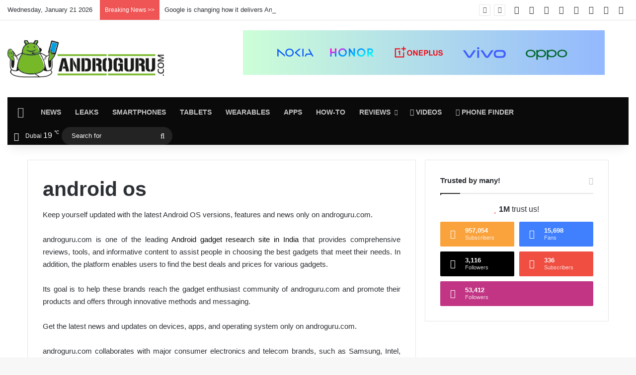

--- FILE ---
content_type: text/html; charset=UTF-8
request_url: https://androguru.com/tag/android-os/
body_size: 31291
content:
<!DOCTYPE html> <html lang="en-US" data-skin="light"> <head> <meta charset="UTF-8"/> <link rel="profile" href="//gmpg.org/xfn/11"/> <meta http-equiv='x-dns-prefetch-control' content='on'> <link rel='dns-prefetch' href="//cdnjs.cloudflare.com/"/> <link rel='dns-prefetch' href="//ajax.googleapis.com/"/> <link rel='dns-prefetch' href="//fonts.googleapis.com/"/> <link rel='dns-prefetch' href="//fonts.gstatic.com/"/> <link rel='dns-prefetch' href="//s.gravatar.com/"/> <link rel='dns-prefetch' href="//www.google-analytics.com/"/> <style id='tie-critical-css' type='text/css'>:root{--brand-color:#0669ff;--dark-brand-color:#0051cc;--bright-color:#FFF;--base-color:#2c2f34}html{-ms-touch-action:manipulation;touch-action:manipulation;-webkit-text-size-adjust:100%;-ms-text-size-adjust:100%}article,aside,details,figcaption,figure,footer,header,main,menu,nav,section,summary{display:block}audio,canvas,progress,video{display:inline-block}audio:not([controls]){display:none;height:0}progress{vertical-align:baseline}[hidden],template{display:none}a{background-color:transparent}a:active,a:hover{outline-width:0}abbr[title]{border-bottom:none;text-decoration:underline;text-decoration:underline dotted}b,strong{font-weight:inherit}b,strong{font-weight:600}dfn{font-style:italic}mark{background-color:#ff0;color:#000}small{font-size:80%}sub,sup{font-size:75%;line-height:0;position:relative;vertical-align:baseline}sub{bottom:-0.25em}sup{top:-0.5em}img{border-style:none}svg:not(:root){overflow:hidden}figure{margin:1em 0}hr{box-sizing:content-box;height:0;overflow:visible}button,input,select,textarea{font:inherit}optgroup{font-weight:bold}button,input,select{overflow:visible}button,input,select,textarea{margin:0}button,select{text-transform:none}[type=button],[type=reset],[type=submit],button{cursor:pointer}[disabled]{cursor:default}[type=reset],[type=submit],button,html [type=button]{-webkit-appearance:button}button::-moz-focus-inner,input::-moz-focus-inner{border:0;padding:0}button:-moz-focusring,input:-moz-focusring{outline:1px dotted ButtonText}fieldset{border:1px solid #c0c0c0;margin:0 2px;padding:0.35em 0.625em 0.75em}legend{box-sizing:border-box;color:inherit;display:table;max-width:100%;padding:0;white-space:normal}textarea{overflow:auto}[type=checkbox],[type=radio]{box-sizing:border-box;padding:0}[type=number]::-webkit-inner-spin-button,[type=number]::-webkit-outer-spin-button{height:auto}[type=search]{-webkit-appearance:textfield}[type=search]::-webkit-search-cancel-button,[type=search]::-webkit-search-decoration{-webkit-appearance:none}*{padding:0;margin:0;list-style:none;border:0;outline:none;box-sizing:border-box}:after,:before{box-sizing:border-box}body{background:#F7F7F7;color:var(--base-color);font-family:-apple-system,BlinkMacSystemFont,"Segoe UI",Roboto,Oxygen,Oxygen-Sans,Ubuntu,Cantarell,"Helvetica Neue","Open Sans",Arial,sans-serif;font-size:13px;line-height:21px}.the-subtitle,h1,h2,h3,h4,h5,h6{line-height:1.4;font-weight:600}h1{font-size:41px;font-weight:700}h2{font-size:27px}h3{font-size:23px}.the-subtitle,h4{font-size:17px}h5{font-size:13px}h6{font-size:12px}a{color:var(--base-color);text-decoration:none;transition:0.15s}.brand-title,a:hover{color:var(--brand-color)}embed,img,object{max-width:100%;height:auto}iframe{max-width:100%}p{line-height:1.7}.comment-form-comment label,.says,.screen-reader-text{clip:rect(1px,1px,1px,1px);position:absolute!important;height:1px;width:1px;overflow:hidden}.stream-title{margin-bottom:3px;font-size:11px;color:#a5a5a5;display:block}.stream-item{text-align:center;position:relative;z-index:2;margin:20px 0;padding:0}.stream-item iframe{margin:0 auto}.stream-item img{max-width:100%;width:auto;height:auto;margin:0 auto;display:inline-block;vertical-align:middle}.stream-item.stream-item-above-header{margin:0}.stream-item.stream-item-between .post-item-inner{width:100%;display:block}.post-layout-8.is-header-layout-1.has-header-ad .entry-header-outer,body.post-layout-8.has-header-below-ad .entry-header-outer{padding-top:0}.has-header-below-ad.post-layout-6 .featured-area,.is-header-layout-1.has-header-ad.post-layout-6 .featured-area,.stream-item-top-wrapper~.stream-item-below-header{margin-top:0}.has-header-below-ad .fullwidth-entry-title.container-wrapper,.has-header-below-ad .is-first-section,.is-header-layout-1.has-header-ad .fullwidth-entry-title,.is-header-layout-1.has-header-ad .is-first-section{padding-top:0;margin-top:0}@media (max-width:991px){body:not(.is-header-layout-1).has-header-below-ad.has-header-ad .top-nav-below .has-breaking-news{margin-bottom:20px}.has-header-ad .fullwidth-entry-title.container-wrapper,.has-header-ad.has-header-below-ad .stream-item-below-header,.page.has-header-ad:not(.has-header-below-ad) #content,.single.has-header-ad:not(.has-header-below-ad) #content{margin-top:0}.has-header-ad .is-first-section{padding-top:0}.has-header-ad:not(.has-header-below-ad) .buddypress-header-outer{margin-bottom:15px}}.has-full-width-logo .stream-item-top-wrapper,.header-layout-2 .stream-item-top-wrapper{width:100%;max-width:100%;float:none;clear:both}@media (min-width:992px){.header-layout-2.has-normal-width-logo .stream-item-top-wrapper{margin-top:0}}.header-layout-3.no-stream-item .logo-container{width:100%;float:none}@media (min-width:992px){.header-layout-3.has-normal-width-logo .stream-item-top img{float:right}}@media (max-width:991px){.header-layout-3.has-normal-width-logo .stream-item-top{clear:both}}#background-stream-cover{top:0;left:0;z-index:0;overflow:hidden;width:100%;height:100%;position:fixed}@media (max-width:768px){.hide_back_top_button #go-to-top,.hide_banner_above .stream-item-above-post,.hide_banner_above_content .stream-item-above-post-content,.hide_banner_below .stream-item-below-post,.hide_banner_below_content .stream-item-below-post-content,.hide_banner_below_header .stream-item-below-header,.hide_banner_bottom .stream-item-above-footer,.hide_banner_comments .stream-item-below-post-comments,.hide_banner_header .stream-item-above-header,.hide_banner_top .stream-item-top-wrapper,.hide_breadcrumbs #breadcrumb,.hide_breaking_news #top-nav,.hide_copyright #site-info,.hide_footer #footer-widgets-container,.hide_footer_instagram #footer-instagram,.hide_footer_tiktok #footer-tiktok,.hide_inline_related_posts #inline-related-post,.hide_post_authorbio .post-components .about-author,.hide_post_nav .prev-next-post-nav,.hide_post_newsletter #post-newsletter,.hide_read_more_buttons .more-link,.hide_read_next #read-next-block,.hide_related #related-posts,.hide_share_post_bottom .share-buttons-bottom,.hide_share_post_top .share-buttons-top,.hide_sidebars .sidebar{display:none!important}}.tie-icon:before,[class*=" tie-icon-"],[class^=tie-icon-]{font-family:"tiefonticon"!important;speak:never;font-style:normal;font-weight:normal;font-variant:normal;text-transform:none;line-height:1;-webkit-font-smoothing:antialiased;-moz-osx-font-smoothing:grayscale;display:inline-block}body.tie-no-js .bbp-template-notice,body.tie-no-js .comp-sub-menu,body.tie-no-js .indicator-hint,body.tie-no-js .menu-counter-bubble-outer,body.tie-no-js .menu-sub-content,body.tie-no-js .notifications-total-outer,body.tie-no-js .tooltip,body.tie-no-js .woocommerce-error,body.tie-no-js .woocommerce-info,body.tie-no-js .woocommerce-message,body.tie-no-js a.remove{display:none!important}body.tie-no-js .fa,body.tie-no-js .fab,body.tie-no-js .far,body.tie-no-js .fas,body.tie-no-js .tie-icon:before,body.tie-no-js .weather-icon,body.tie-no-js [class*=" tie-icon-"],body.tie-no-js [class^=tie-icon-]{visibility:hidden!important}body.tie-no-js [class*=" tie-icon-"]:before,body.tie-no-js [class^=tie-icon-]:before{content:"\f105"}#autocomplete-suggestions,.tie-popup{display:none}.container{margin-right:auto;margin-left:auto;padding-left:15px;padding-right:15px}.container:after{content:"";display:table;clear:both}@media (min-width:768px){.container{width:100%}}@media (min-width:1200px){.container{max-width:1200px}}.tie-row{margin-left:-15px;margin-right:-15px}.tie-row:after{content:"";display:table;clear:both}.tie-col-md-1,.tie-col-md-10,.tie-col-md-11,.tie-col-md-12,.tie-col-md-2,.tie-col-md-3,.tie-col-md-4,.tie-col-md-5,.tie-col-md-6,.tie-col-md-7,.tie-col-md-8,.tie-col-md-9,.tie-col-sm-1,.tie-col-sm-10,.tie-col-sm-11,.tie-col-sm-12,.tie-col-sm-2,.tie-col-sm-3,.tie-col-sm-4,.tie-col-sm-5,.tie-col-sm-6,.tie-col-sm-7,.tie-col-sm-8,.tie-col-sm-9,.tie-col-xs-1,.tie-col-xs-10,.tie-col-xs-11,.tie-col-xs-12,.tie-col-xs-2,.tie-col-xs-3,.tie-col-xs-4,.tie-col-xs-5,.tie-col-xs-6,.tie-col-xs-7,.tie-col-xs-8,.tie-col-xs-9{position:relative;min-height:1px;padding-left:15px;padding-right:15px}.tie-col-xs-1,.tie-col-xs-10,.tie-col-xs-11,.tie-col-xs-12,.tie-col-xs-2,.tie-col-xs-3,.tie-col-xs-4,.tie-col-xs-5,.tie-col-xs-6,.tie-col-xs-7,.tie-col-xs-8,.tie-col-xs-9{float:left}.tie-col-xs-1{width:8.3333333333%}.tie-col-xs-2{width:16.6666666667%}.tie-col-xs-3{width:25%}.tie-col-xs-4{width:33.3333333333%}.tie-col-xs-5{width:41.6666666667%}.tie-col-xs-6{width:50%}.tie-col-xs-7{width:58.3333333333%}.tie-col-xs-8{width:66.6666666667%}.tie-col-xs-9{width:75%}.tie-col-xs-10{width:83.3333333333%}.tie-col-xs-11{width:91.6666666667%}.tie-col-xs-12{width:100%}@media (min-width:768px){.tie-col-sm-1,.tie-col-sm-10,.tie-col-sm-11,.tie-col-sm-12,.tie-col-sm-2,.tie-col-sm-3,.tie-col-sm-4,.tie-col-sm-5,.tie-col-sm-6,.tie-col-sm-7,.tie-col-sm-8,.tie-col-sm-9{float:left}.tie-col-sm-1{width:8.3333333333%}.tie-col-sm-2{width:16.6666666667%}.tie-col-sm-3{width:25%}.tie-col-sm-4{width:33.3333333333%}.tie-col-sm-5{width:41.6666666667%}.tie-col-sm-6{width:50%}.tie-col-sm-7{width:58.3333333333%}.tie-col-sm-8{width:66.6666666667%}.tie-col-sm-9{width:75%}.tie-col-sm-10{width:83.3333333333%}.tie-col-sm-11{width:91.6666666667%}.tie-col-sm-12{width:100%}}@media (min-width:992px){.tie-col-md-1,.tie-col-md-10,.tie-col-md-11,.tie-col-md-12,.tie-col-md-2,.tie-col-md-3,.tie-col-md-4,.tie-col-md-5,.tie-col-md-6,.tie-col-md-7,.tie-col-md-8,.tie-col-md-9{float:left}.tie-col-md-1{width:8.3333333333%}.tie-col-md-2{width:16.6666666667%}.tie-col-md-3{width:25%}.tie-col-md-4{width:33.3333333333%}.tie-col-md-5{width:41.6666666667%}.tie-col-md-6{width:50%}.tie-col-md-7{width:58.3333333333%}.tie-col-md-8{width:66.6666666667%}.tie-col-md-9{width:75%}.tie-col-md-10{width:83.3333333333%}.tie-col-md-11{width:91.6666666667%}.tie-col-md-12{width:100%}}.tie-alignleft{float:left}.tie-alignright{float:right}.tie-aligncenter{clear:both;margin-left:auto;margin-right:auto}.fullwidth{width:100%!important}.alignleft{float:left;margin:0.375em 1.75em 1em 0}.alignright{float:right;margin:0.375em 0 1em 1.75em}.aligncenter{clear:both;display:block;margin:0 auto 1.75em;text-align:center;margin-left:auto;margin-right:auto;margin-top:6px;margin-bottom:6px}@media (max-width:767px){.entry .alignleft,.entry .alignleft img,.entry .alignright,.entry .alignright img{float:none;clear:both;display:block;margin:0 auto 1.75em}}.clearfix:after,.clearfix:before{content:" ";display:block;height:0;overflow:hidden}.clearfix:after{clear:both}#tie-wrapper,.tie-container{height:100%;min-height:650px}.tie-container{position:relative;overflow:hidden}#tie-wrapper{background:#fff;position:relative;z-index:108;height:100%;margin:0 auto}.container-wrapper{background:#ffffff;border:1px solid rgba(0,0,0,0.1);border-radius:2px;padding:30px}#content{margin-top:30px}@media (max-width:991px){#content{margin-top:15px}}.site-content{-ms-word-wrap:break-word;word-wrap:break-word}.boxed-layout #tie-wrapper,.boxed-layout .fixed-nav{max-width:1230px}.boxed-layout.wrapper-has-shadow #tie-wrapper{box-shadow:0 1px 7px rgba(171,171,171,0.5)}@media (min-width:992px){.boxed-layout #main-nav.fixed-nav,.boxed-layout #tie-wrapper{width:95%}}@media (min-width:992px){.framed-layout #tie-wrapper{margin-top:25px;margin-bottom:25px}}@media (min-width:992px){.border-layout #tie-container{margin:25px}.border-layout:after,.border-layout:before{background:inherit;content:"";display:block;height:25px;left:0;bottom:0;position:fixed;width:100%;z-index:110}.border-layout:before{top:0;bottom:auto}.border-layout.admin-bar:before{top:32px}.border-layout #main-nav.fixed-nav{left:25px;right:25px;width:calc(100% - 50px)}}#header-notification-bar{background:var(--brand-color);color:#fff;position:relative;z-index:1}#header-notification-bar p a{color:#fff;text-decoration:underline}#header-notification-bar .container{display:flex;justify-content:space-between;font-size:16px;flex-wrap:wrap;align-items:center;gap:40px;min-height:65px}#header-notification-bar .container .button{font-size:14px}#header-notification-bar .container:after{display:none}@media (max-width:991px){#header-notification-bar .container{justify-content:center;padding-top:15px;padding-bottom:15px;gap:15px;flex-direction:column}}.theme-header{background:#fff;position:relative;z-index:999}.theme-header:after{content:"";display:table;clear:both}.theme-header.has-shadow{box-shadow:rgba(0,0,0,0.1) 0px 25px 20px -20px}.theme-header.top-nav-below .top-nav{z-index:8}.is-stretch-header .container{max-width:100%}#menu-components-wrap{display:flex;justify-content:space-between;width:100%;flex-wrap:wrap}.header-layout-2 #menu-components-wrap{justify-content:center}.header-layout-4 #menu-components-wrap{justify-content:flex-start}.header-layout-4 #menu-components-wrap .main-menu-wrap{flex-grow:2}.header-layout-4 #menu-components-wrap .flex-placeholder{flex-grow:1}.logo-row{position:relative}#logo{margin-top:40px;margin-bottom:40px;display:block;float:left}#logo img{vertical-align:middle}#logo img[src*=".svg"]{width:100%!important}@-moz-document url-prefix(){#logo img[src*=".svg"]{height:100px}}#logo a{display:inline-block}#logo .h1-off{position:absolute;top:-9000px;left:-9000px}#logo.text-logo a{color:var(--brand-color)}#logo.text-logo a:hover{color:var(--dark-brand-color);opacity:0.8}#tie-logo-inverted,#tie-sticky-logo-inverted{display:none}.tie-skin-inverted #tie-logo-inverted,.tie-skin-inverted #tie-sticky-logo-inverted{display:block}.tie-skin-inverted #tie-logo-default,.tie-skin-inverted #tie-sticky-logo-default{display:none}.logo-text{font-size:50px;line-height:50px;font-weight:bold}@media (max-width:670px){.logo-text{font-size:30px}}.has-full-width-logo.is-stretch-header .logo-container{padding:0}.has-full-width-logo #logo{margin:0}.has-full-width-logo #logo a,.has-full-width-logo #logo img{width:100%;height:auto;display:block}.has-full-width-logo #logo,.header-layout-2 #logo{float:none;text-align:center}.has-full-width-logo #logo img,.header-layout-2 #logo img{margin-right:auto;margin-left:auto}.has-full-width-logo .logo-container,.header-layout-2 .logo-container{width:100%;float:none}@media (max-width:991px){#theme-header.has-normal-width-logo #logo{margin:14px 0!important;text-align:left;line-height:1}#theme-header.has-normal-width-logo #logo img{width:auto;height:auto;max-width:190px}}@media (max-width:479px){#theme-header.has-normal-width-logo #logo img{max-width:160px;max-height:60px!important}}@media (max-width:991px){#theme-header.mobile-header-default.header-layout-1 .header-layout-1-logo,#theme-header.mobile-header-default:not(.header-layout-1) #logo{flex-grow:10}#theme-header.mobile-header-centered.header-layout-1 .header-layout-1-logo{width:auto!important}#theme-header.mobile-header-centered #logo{float:none;text-align:center}}.components{display:flex;align-items:center;justify-content:end}.components>li{position:relative}.components>li.social-icons-item{margin:0}.components>li>a{display:block;position:relative;width:30px;text-align:center;font-size:16px;white-space:nowrap}.components>li:hover>a,.components>li>a:hover{z-index:2}.components .avatar{border-radius:100%;position:relative;top:3px;max-width:20px}.components a.follow-btn{width:auto;padding-left:15px;padding-right:15px;overflow:hidden;font-size:12px}.components .search-bar form{width:auto;background:rgba(255,255,255,0.1);line-height:36px;border-radius:50px;position:relative}.main-nav-light .main-nav .components .search-bar form,.top-nav-light .top-nav .components .search-bar form{background:rgba(0,0,0,0.05)}.components #search-input{border:0;width:100%;background:transparent;padding:0 35px 0 20px;border-radius:0;font-size:inherit}.components #search-submit{position:absolute;right:0;top:0;width:40px;line-height:inherit;color:#777777;background:transparent;font-size:15px;padding:0;transition:color 0.15s;border:none}.components #search-submit:hover{color:var(--brand-color)}#search-submit .tie-icon-spinner{color:#fff;cursor:default;animation:tie-spin 3s infinite linear}.popup-login-icon.has-title a{width:auto;padding:0 8px}.popup-login-icon.has-title span{line-height:unset;float:left}.popup-login-icon.has-title .login-title{position:relative;font-size:13px;padding-left:4px}.weather-menu-item{display:flex;align-items:center;padding-right:5px;overflow:hidden}.weather-menu-item .weather-wrap{padding:0;overflow:inherit;line-height:23px}.weather-menu-item .weather-forecast-day{display:block;float:left;width:auto;padding:0 5px;line-height:initial}.weather-menu-item .weather-forecast-day .weather-icon{font-size:26px;margin-bottom:0}.weather-menu-item .city-data{float:left;display:block;font-size:12px}.weather-menu-item .weather-current-temp{font-size:16px;font-weight:400}.weather-menu-item .weather-current-temp sup{font-size:9px;top:-2px}.weather-menu-item .theme-notice{padding:0 10px}.components .tie-weather-widget{color:var(--base-color)}.main-nav-dark .main-nav .tie-weather-widget{color:#ffffff}.top-nav-dark .top-nav .tie-weather-widget{color:#cccccc}.components .icon-basecloud-bg:after{color:#ffffff}.main-nav-dark .main-nav .icon-basecloud-bg:after{color:#1f2024}.top-nav-dark .top-nav .icon-basecloud-bg:after{color:#1f2024}.custom-menu-button{padding-right:5px}.custom-menu-button .button{font-size:13px;display:inline-block;line-height:21px;width:auto}.header-layout-1 #menu-components-wrap{display:flex;justify-content:flex-end}.header-layout-1 .main-menu-wrapper{display:table;width:100%}.header-layout-1 #logo{line-height:1;float:left;margin-top:20px;margin-bottom:20px}.header-layout-1 .header-layout-1-logo{display:table-cell;vertical-align:middle;float:none}.is-header-bg-extended #theme-header,.is-header-bg-extended #theme-header.header-layout-1 #main-nav:not(.fixed-nav){background:transparent!important;display:inline-block!important;width:100%!important;box-shadow:none!important;transition:background 0.3s}.is-header-bg-extended #theme-header.header-layout-1 #main-nav:not(.fixed-nav):before,.is-header-bg-extended #theme-header:before{content:"";position:absolute;width:100%;left:0;right:0;top:0;height:150px;background-image:linear-gradient(to top,transparent,rgba(0,0,0,0.5))}@media (max-width:991px){.is-header-bg-extended #tie-wrapper #theme-header .logo-container:not(.fixed-nav){background:transparent;box-shadow:none;transition:background 0.3s}}.is-header-bg-extended .has-background .is-first-section{margin-top:-350px!important}.is-header-bg-extended .has-background .is-first-section>*{padding-top:350px!important}.rainbow-line{height:3px;width:100%;position:relative;z-index:2;background-image:-webkit-linear-gradient(left,#f76570 0%,#f76570 8%,#f3a46b 8%,#f3a46b 16%,#f3a46b 16%,#ffd205 16%,#ffd205 24%,#ffd205 24%,#1bbc9b 24%,#1bbc9b 25%,#1bbc9b 32%,#14b9d5 32%,#14b9d5 40%,#c377e4 40%,#c377e4 48%,#f76570 48%,#f76570 56%,#f3a46b 56%,#f3a46b 64%,#ffd205 64%,#ffd205 72%,#1bbc9b 72%,#1bbc9b 80%,#14b9d5 80%,#14b9d5 80%,#14b9d5 89%,#c377e4 89%,#c377e4 100%);background-image:linear-gradient(to right,#f76570 0%,#f76570 8%,#f3a46b 8%,#f3a46b 16%,#f3a46b 16%,#ffd205 16%,#ffd205 24%,#ffd205 24%,#1bbc9b 24%,#1bbc9b 25%,#1bbc9b 32%,#14b9d5 32%,#14b9d5 40%,#c377e4 40%,#c377e4 48%,#f76570 48%,#f76570 56%,#f3a46b 56%,#f3a46b 64%,#ffd205 64%,#ffd205 72%,#1bbc9b 72%,#1bbc9b 80%,#14b9d5 80%,#14b9d5 80%,#14b9d5 89%,#c377e4 89%,#c377e4 100%)}@media (max-width:991px){.header-layout-1 .main-menu-wrapper,.logo-container{border-width:0;display:flex;flex-flow:row nowrap;align-items:center;justify-content:space-between}}.mobile-header-components{display:none;z-index:10;height:30px;line-height:30px;flex-wrap:nowrap;flex:1 1 0%}.mobile-header-components .components{float:none;display:flex!important;justify-content:flex-start}.mobile-header-components .components li.custom-menu-link{display:inline-block;float:none}.mobile-header-components .components li.custom-menu-link>a{width:20px;padding-bottom:15px}.mobile-header-components .components li.custom-menu-link>a .menu-counter-bubble{right:calc(50% - 10px);bottom:-10px}.header-layout-1.main-nav-dark .mobile-header-components .components li.custom-menu-link>a{color:#fff}.mobile-header-components .components .comp-sub-menu{padding:10px}.dark-skin .mobile-header-components .components .comp-sub-menu{background:#1f2024}.mobile-header-components [class*=" tie-icon-"],.mobile-header-components [class^=tie-icon-]{font-size:18px;width:20px;height:20px;vertical-align:middle}.mobile-header-components .tie-mobile-menu-icon{font-size:20px}.mobile-header-components .tie-icon-grid-4,.mobile-header-components .tie-icon-grid-9{transform:scale(1.75)}.mobile-header-components .nav-icon{display:inline-block;width:20px;height:2px;background-color:var(--base-color);position:relative;top:-4px;transition:background 0.4s ease}.mobile-header-components .nav-icon:after,.mobile-header-components .nav-icon:before{position:absolute;right:0;background-color:var(--base-color);content:"";display:block;width:100%;height:100%;transition:transform 0.4s,background 0.4s,right 0.2s ease;transform:translateZ(0);backface-visibility:hidden}.mobile-header-components .nav-icon:before{transform:translateY(-7px)}.mobile-header-components .nav-icon:after{transform:translateY(7px)}.mobile-header-components .nav-icon.is-layout-2:after,.mobile-header-components .nav-icon.is-layout-2:before{width:70%;right:15%}.mobile-header-components .nav-icon.is-layout-3:after{width:60%}.mobile-header-components .nav-icon.is-layout-4:after{width:60%;right:auto;left:0}.dark-skin .mobile-header-components .nav-icon,.dark-skin .mobile-header-components .nav-icon:after,.dark-skin .mobile-header-components .nav-icon:before,.main-nav-dark.header-layout-1 .mobile-header-components .nav-icon,.main-nav-dark.header-layout-1 .mobile-header-components .nav-icon:after,.main-nav-dark.header-layout-1 .mobile-header-components .nav-icon:before{background-color:#ffffff}.dark-skin .mobile-header-components .nav-icon .menu-text,.main-nav-dark.header-layout-1 .mobile-header-components .nav-icon .menu-text{color:#ffffff}.mobile-header-components .menu-text-wrapper{white-space:nowrap;width:auto!important}.mobile-header-components .menu-text{color:var(--base-color);line-height:30px;font-size:12px;padding:0 0 0 5px;display:inline-block;transition:color 0.4s}.dark-skin .mobile-header-components .menu-text,.main-nav-dark.header-layout-1 .mobile-header-components .menu-text{color:#ffffff}#mobile-header-components-area_1 .components li.custom-menu-link>a{margin-right:15px}#mobile-header-components-area_1 .comp-sub-menu{left:0;right:auto}#mobile-header-components-area_2 .components{flex-direction:row-reverse}#mobile-header-components-area_2 .components li.custom-menu-link>a{margin-left:15px}#mobile-menu-icon:hover .nav-icon,#mobile-menu-icon:hover .nav-icon:after,#mobile-menu-icon:hover .nav-icon:before{background-color:var(--brand-color)}@media (max-width:991px){.logo-container:after,.logo-container:before{height:1px}.mobile-components-row .logo-wrapper{height:auto!important}.mobile-components-row .logo-container,.mobile-components-row.header-layout-1 .main-menu-wrapper{flex-wrap:wrap}.mobile-components-row.header-layout-1 .header-layout-1-logo,.mobile-components-row:not(.header-layout-1) #logo{flex:1 0 100%;order:-1}.mobile-components-row .mobile-header-components{padding:5px 0;height:45px}.mobile-components-row .mobile-header-components .components li.custom-menu-link>a{padding-bottom:0}#tie-body #mobile-container,.mobile-header-components{display:block}#slide-sidebar-widgets{display:none}}.top-nav{background-color:#ffffff;position:relative;z-index:10;line-height:40px;border:1px solid rgba(0,0,0,0.1);border-width:1px 0;color:var(--base-color);clear:both}.main-nav-below.top-nav-above .top-nav{border-top-width:0}.top-nav a:not(.button):not(:hover){color:var(--base-color)}.top-nav .components>li:hover>a{color:var(--brand-color)}.top-nav .search-bar{margin-top:3px;margin-bottom:3px;line-height:34px}.topbar-wrapper{display:flex;min-height:40px}.top-nav.has-components .topbar-wrapper,.top-nav.has-menu .topbar-wrapper{display:block}.top-nav .tie-alignleft,.top-nav .tie-alignright{flex-grow:1;position:relative}.top-nav.has-breaking-news .tie-alignleft{flex:1 0 100px}.top-nav.has-breaking-news .tie-alignright{flex-grow:0;z-index:1}.top-nav-boxed .top-nav.has-components .components>li:first-child:not(.search-bar),.top-nav.has-date-components .tie-alignleft .components>li:first-child:not(.search-bar),.top-nav.has-date-components-menu .components>li:first-child:not(.search-bar){border-width:0}@media (min-width:992px){.header-layout-1.top-nav-below:not(.has-shadow) .top-nav{border-width:0 0 1px}}.topbar-today-date{float:left;padding-right:15px;flex-shrink:0}.top-menu .menu a{padding:0 10px}.top-menu .menu li:hover>a{color:var(--brand-color)}.top-menu .menu ul{display:none;position:absolute;background:#ffffff}.top-menu .menu li:hover>ul{display:block}.top-menu .menu li{position:relative}.top-menu .menu ul.sub-menu a{width:200px;line-height:20px;padding:10px 15px}.tie-alignright .top-menu{float:right;border-width:0 1px}.top-menu .menu .tie-current-menu>a{color:var(--brand-color)}@media (min-width:992px){.top-nav-boxed .topbar-wrapper{padding-right:15px;padding-left:15px}.top-nav-boxed .top-nav{background:transparent!important;border-width:0}.top-nav-boxed .topbar-wrapper{background:#ffffff;border:1px solid rgba(0,0,0,0.1);border-width:1px 0;width:100%}.top-nav-boxed.has-shadow.top-nav-below .topbar-wrapper,.top-nav-boxed.has-shadow.top-nav-below-main-nav .topbar-wrapper{border-bottom-width:0!important}}.top-nav .tie-alignleft .components,.top-nav .tie-alignleft .components>li{float:left;justify-content:start}.top-nav .tie-alignleft .comp-sub-menu{right:auto;left:-1px}.top-nav-dark .top-nav{background-color:#2c2e32;color:#cccccc}.top-nav-dark .top-nav *{border-color:rgba(255,255,255,0.1)}.top-nav-dark .top-nav .breaking a{color:#cccccc}.top-nav-dark .top-nav .breaking a:hover{color:#ffffff}.top-nav-dark .top-nav .components>li.social-icons-item .social-link:not(:hover) span,.top-nav-dark .top-nav .components>li>a{color:#cccccc}.top-nav-dark .top-nav .components>li:hover>a{color:#ffffff}.top-nav-dark .top-nav .top-menu li a{color:#cccccc;border-color:rgba(255,255,255,0.04)}.top-nav-dark .top-menu ul{background:#2c2e32}.top-nav-dark .top-menu li:hover>a{background:rgba(0,0,0,0.1);color:var(--brand-color)}.top-nav-dark.top-nav-boxed .top-nav{background-color:transparent}.top-nav-dark.top-nav-boxed .topbar-wrapper{background-color:#2c2e32}.top-nav-dark.top-nav-boxed.top-nav-above.main-nav-below .topbar-wrapper{border-width:0}.main-nav-light #main-nav .weather-icon .icon-basecloud-bg,.main-nav-light #main-nav .weather-icon .icon-cloud,.main-nav-light #main-nav .weather-icon .icon-cloud-behind,.top-nav-light #top-nav .weather-icon .icon-basecloud-bg,.top-nav-light #top-nav .weather-icon .icon-cloud,.top-nav-light #top-nav .weather-icon .icon-cloud-behind{color:#d3d3d3}@media (max-width:991px){.theme-header .components,.top-menu,.top-nav:not(.has-breaking-news),.topbar-today-date{display:none}}.breaking{display:none}.main-nav-wrapper{position:relative;z-index:4}.main-nav-below.top-nav-below-main-nav .main-nav-wrapper{z-index:9}.main-nav-above.top-nav-below .main-nav-wrapper{z-index:10}.main-nav{background-color:var(--main-nav-background);color:var(--main-nav-primary-color);position:relative;border:1px solid var(--main-nav-main-border-color);border-width:1px 0}.main-menu-wrapper{position:relative}@media (min-width:992px){.header-menu .menu{display:flex}.header-menu .menu a{display:block;position:relative}.header-menu .menu>li>a{white-space:nowrap}.header-menu .menu .sub-menu a{padding:8px 10px}.header-menu .menu a:hover,.header-menu .menu li:hover>a{z-index:2}.header-menu .menu ul:not(.sub-menu-columns):not(.sub-menu-columns-item):not(.sub-list):not(.mega-cat-sub-categories):not(.slider-arrow-nav){box-shadow:0 2px 5px rgba(0,0,0,0.1)}.header-menu .menu ul li{position:relative}.header-menu .menu ul a{border-width:0 0 1px;transition:0.15s}.header-menu .menu ul ul{top:0;left:100%}#main-nav{z-index:9;line-height:60px}.main-menu .menu a{transition:0.15s}.main-menu .menu>li>a{padding:0 14px;font-size:14px;font-weight:700}.main-menu .menu>li>.menu-sub-content{border-top:2px solid var(--main-nav-primary-color)}.main-menu .menu>li.is-icon-only>a{padding:0 20px;line-height:inherit}.main-menu .menu>li.is-icon-only>a:before{display:none}.main-menu .menu>li.is-icon-only>a .tie-menu-icon{font-size:160%;transform:translateY(15%)}.main-menu .menu ul{line-height:20px;z-index:1}.main-menu .menu .mega-cat-more-links .tie-menu-icon,.main-menu .menu .mega-link-column .tie-menu-icon,.main-menu .menu .mega-recent-featured-list .tie-menu-icon,.main-menu .menu .sub-menu .tie-menu-icon{width:20px}.main-menu .menu-sub-content{background:var(--main-nav-background);display:none;padding:15px;width:230px;position:absolute;box-shadow:0 3px 4px rgba(0,0,0,0.2)}.main-menu .menu-sub-content a{width:200px}.main-menu ul li:hover>.menu-sub-content,.main-menu ul li[aria-expanded=true]>.mega-menu-block,.main-menu ul li[aria-expanded=true]>ul{display:block;z-index:1}nav.main-nav.menu-style-default .menu>li.tie-current-menu{border-bottom:5px solid var(--main-nav-primary-color);margin-bottom:-5px}nav.main-nav.menu-style-default .menu>li.tie-current-menu>a:after{content:"";width:20px;height:2px;position:absolute;margin-top:17px;left:50%;top:50%;bottom:auto;right:auto;transform:translateX(-50%) translateY(-50%);background:#2c2f34;transition:0.3s}nav.main-nav.menu-style-solid-bg .menu>li.tie-current-menu>a,nav.main-nav.menu-style-solid-bg .menu>li:hover>a{background-color:var(--main-nav-primary-color);color:var(--main-nav-contrast-primary-color)}nav.main-nav.menu-style-side-arrow .menu>li.tie-current-menu{border-bottom-color:var(--main-nav-primary-color);border-bottom-width:10px!important;border-bottom-style:solid;margin-bottom:-10px}nav.main-nav.menu-style-side-arrow .menu>li.tie-current-menu+.tie-current-menu{border-bottom:none!important}nav.main-nav.menu-style-side-arrow .menu>li.tie-current-menu+.tie-current-menu>a:after{display:none!important}nav.main-nav.menu-style-side-arrow .menu>li.tie-current-menu>a:after{position:absolute;content:"";width:0;height:0;background-color:transparent;border-top:10px solid var(--main-nav-primary-color);border-right:10px solid transparent;bottom:-10px;left:100%;filter:brightness(80%)}nav.main-nav.menu-style-side-arrow .menu>li.tie-current-menu.mega-menu:hover:after,nav.main-nav.menu-style-side-arrow .menu>li.tie-current-menu.mega-menu:hover>a:after,nav.main-nav.menu-style-side-arrow .menu>li.tie-current-menu.menu-item-has-children:hover:after,nav.main-nav.menu-style-side-arrow .menu>li.tie-current-menu.menu-item-has-children:hover>a:after{display:none}nav.main-nav.menu-style-minimal .menu>li.tie-current-menu>a,nav.main-nav.menu-style-minimal .menu>li:hover>a{color:var(--main-nav-primary-color)!important}nav.main-nav.menu-style-minimal .menu>li.tie-current-menu>a:before,nav.main-nav.menu-style-minimal .menu>li:hover>a:before{border-top-color:var(--main-nav-primary-color)!important}nav.main-nav.menu-style-border-bottom .menu>li.tie-current-menu{border-bottom:3px solid var(--main-nav-primary-color);margin-bottom:-3px}nav.main-nav.menu-style-border-top .menu>li.tie-current-menu{border-top:3px solid var(--main-nav-primary-color);margin-bottom:-3px}nav.main-nav.menu-style-line .menu>li>a:after{content:"";left:50%;top:50%;bottom:auto;right:auto;transform:translateX(-50%) translateY(-50%);height:3px;position:absolute;margin-top:14px;background:var(--main-nav-primary-color);transition:0.4s;width:0}nav.main-nav.menu-style-line .menu>li.tie-current-menu>a:after,nav.main-nav.menu-style-line .menu>li:hover>a:after{width:50%}nav.main-nav.menu-style-arrow .menu>li.tie-current-menu>a:after{border-color:#fff transparent transparent;border-top-color:var(--main-nav-primary-color);border-style:solid;border-width:7px 7px 0;display:block;height:0;left:50%;margin-left:-7px;top:0!important;width:0;content:"";position:absolute}nav.main-nav.menu-style-vertical-line .menu>li.tie-current-menu>a:after{content:"";width:2px;height:20px;position:absolute;margin-top:17px;left:50%;right:auto;transform:translateX(-50%);bottom:0;background:var(--main-nav-primary-color)}.header-layout-1 .main-menu-wrap .menu>li:only-child:not(.mega-menu){position:relative}.header-layout-1 .main-menu-wrap .menu>li:only-child>.menu-sub-content{right:0;left:auto}.header-layout-1 .main-menu-wrap .menu>li:only-child>.menu-sub-content ul{left:auto;right:100%}nav.main-nav .components>li:hover>a{color:var(--brand-color)}.main-nav .components li a:hover,.main-nav .menu ul li.current-menu-item:not(.mega-link-column)>a,.main-nav .menu ul li:hover>a:not(.megamenu-pagination){color:var(--main-nav-primary-color)}.main-nav .components li a,.main-nav .menu a{color:var(--main-nav-text-color)}.main-nav .components li a.button:hover,.main-nav .components li a.checkout-button,.main-nav .components li.custom-menu-button:hover a.button{color:var(--main-nav-contrast-primary-color)}.main-nav-light{--main-nav-background:#FFFFFF;--main-nav-secondry-background:rgba(0,0,0,0.03);--main-nav-primary-color:var(--brand-color);--main-nav-contrast-primary-color:var(--bright-color);--main-nav-text-color:var(--base-color);--main-nav-secondry-text-color:rgba(0,0,0,0.5);--main-nav-main-border-color:rgba(0,0,0,0.1);--main-nav-secondry-border-color:rgba(0,0,0,0.08)}.main-nav-light.fixed-nav{background-color:rgba(255,255,255,0.95)}.main-nav-dark{--main-nav-background:#1f2024;--main-nav-secondry-background:rgba(0,0,0,0.2);--main-nav-primary-color:var(--brand-color);--main-nav-contrast-primary-color:var(--bright-color);--main-nav-text-color:#FFFFFF;--main-nav-secondry-text-color:rgba(225,255,255,0.5);--main-nav-main-border-color:rgba(255,255,255,0.07);--main-nav-secondry-border-color:rgba(255,255,255,0.04)}.main-nav-dark .main-nav,.main-nav-dark .main-nav ul.cats-horizontal li a{border-width:0}.main-nav-dark .main-nav.fixed-nav{background-color:rgba(31,32,36,0.95)}}@media (min-width:992px){.mega-menu>a:before,header .menu-item-has-children>a:before{content:"";position:absolute;right:10px;top:50%;bottom:auto;transform:translateY(-50%);font-family:"tiefonticon"!important;font-style:normal;font-weight:normal;font-variant:normal;text-transform:none;content:"\f079";font-size:11px;line-height:1}.mega-menu .menu-item-has-children>a:before,header .menu-item-has-children .menu-item-has-children>a:before{content:"\f106";font-size:15px}.menu .mega-menu:not(.is-icon-only)>a,.menu>.menu-item-has-children:not(.is-icon-only)>a{padding-right:25px}}@media (min-width:992px){.main-nav-boxed .main-nav{border-width:0}.main-nav-boxed .main-menu-wrapper{float:left;width:100%;background-color:var(--main-nav-background);padding-right:15px}.main-nav-boxed.main-nav-light .main-menu-wrapper{border:1px solid var(--main-nav-main-border-color)}.dark-skin .main-nav-boxed.main-nav-light .main-menu-wrapper{border-width:0}.main-nav-boxed.main-nav-light .fixed-nav .main-menu-wrapper{border-color:transparent}.main-nav-above.top-nav-above #main-nav:not(.fixed-nav){top:-1px}.main-nav-below.top-nav-below #main-nav:not(.fixed-nav){bottom:-1px}.dark-skin .main-nav-below.top-nav-above #main-nav{border-width:0}.dark-skin .main-nav-below.top-nav-below-main-nav #main-nav{border-top-width:0}}.main-nav-boxed .fixed-nav .main-menu-wrapper,.main-nav-boxed .main-nav:not(.fixed-nav),.theme-header:not(.main-nav-boxed) .fixed-nav .main-menu-wrapper{background:transparent!important}@media (min-width:992px){.header-layout-1.main-nav-below.top-nav-above .main-nav{margin-top:-1px;border-top-width:0}.header-layout-1.main-nav-below.top-nav-above .breaking-title{top:0;margin-bottom:-1px}}.header-layout-1.main-nav-below.top-nav-below-main-nav .main-nav-wrapper{z-index:9}.header-layout-1.main-nav-below.top-nav-below-main-nav .main-nav{margin-bottom:-1px;bottom:0;border-top-width:0}@media (min-width:992px){.header-layout-1.main-nav-below.top-nav-below-main-nav .top-nav{margin-top:-1px}}.header-layout-1.has-shadow:not(.top-nav-below) .main-nav{border-bottom:0}#theme-header.header-layout-1>div:only-child nav{border-width:0!important}@media only screen and (min-width:992px) and (max-width:1100px){.main-nav .menu>li:not(.is-icon-only)>a{padding-left:7px;padding-right:7px}.main-nav .menu>li:not(.is-icon-only)>a:before{display:none}.main-nav .menu>li.is-icon-only>a{padding-left:15px;padding-right:15px}}.menu-tiny-label{font-size:10px;border-radius:10px;padding:2px 7px 3px;margin-left:3px;line-height:1;position:relative;top:-1px}.menu-tiny-label.menu-tiny-circle{border-radius:100%}@media (max-width:991px){#sticky-logo{display:none}}#main-nav:not(.fixed-nav) #sticky-logo,#main-nav:not(.fixed-nav) .flex-placeholder{display:none}@media (min-width:992px){#sticky-logo{overflow:hidden;float:left;vertical-align:middle}#sticky-logo a{line-height:1;display:inline-block}#sticky-logo img{position:relative;vertical-align:middle;padding:8px 10px;top:-1px;max-height:50px}.header-layout-1 #sticky-logo img,.just-before-sticky #sticky-logo img{padding:0}.header-layout-1:not(.has-custom-sticky-logo) #sticky-logo{display:none}.theme-header #sticky-logo img{opacity:0;visibility:hidden;width:0!important;transform:translateY(75%);transition:transform 0.3s cubic-bezier(0.55,0,0.1,1),opacity 0.6s cubic-bezier(0.55,0,0.1,1)}.theme-header.header-layout-1:not(.has-custom-sticky-logo) #sticky-logo img{transition:none}.theme-header:not(.header-layout-1) #main-nav:not(.fixed-nav) #sticky-logo img{margin-left:-20px}.header-layout-1 .flex-placeholder{flex-grow:1}}.theme-header .fixed-nav{position:fixed;width:100%;top:0;bottom:auto!important;z-index:100;will-change:transform;transform:translateY(-100%);transition:transform 0.3s;box-shadow:rgba(99,99,99,0.2) 0px 2px 8px 0px;border-width:0;background-color:rgba(255,255,255,0.95)}.theme-header .fixed-nav:not(.just-before-sticky){line-height:60px!important}@media (min-width:992px){.theme-header .fixed-nav:not(.just-before-sticky) .header-layout-1-logo{display:none}}.theme-header .fixed-nav:not(.just-before-sticky) #sticky-logo{display:block}.theme-header .fixed-nav:not(.just-before-sticky) #sticky-logo img{opacity:1;visibility:visible;width:auto!important;transform:translateY(0)}@media (min-width:992px){.header-layout-1:not(.just-before-sticky):not(.has-custom-sticky-logo) .fixed-nav #sticky-logo{display:block}}.admin-bar .theme-header .fixed-nav{top:32px}@media (max-width:782px){.admin-bar .theme-header .fixed-nav{top:46px}}@media (max-width:600px){.admin-bar .theme-header .fixed-nav{top:0}}@media (min-width:992px){.border-layout .theme-header .fixed-nav{top:25px}.border-layout.admin-bar .theme-header .fixed-nav{top:57px}}.theme-header .fixed-nav .container{opacity:0.95}.theme-header .fixed-nav .main-menu,.theme-header .fixed-nav .main-menu-wrapper{border-top:0}.theme-header .fixed-nav.fixed-unpinned:not(.default-behavior-mode) .main-menu .menu>li.tie-current-menu{border-bottom-width:0;margin-bottom:0}.theme-header .fixed-nav.unpinned-no-transition{transition:none}.theme-header .fixed-nav:not(.fixed-unpinned):not(.fixed-pinned) .tie-current-menu{border:none!important}.theme-header .default-behavior-mode.fixed-unpinned,.theme-header .fixed-pinned{transform:translate3d(0,0,0)}@media (max-width:991px){.theme-header .fixed-nav{transition:none}.fixed-nav#main-nav.sticky-nav-slide.sticky-down,.fixed-nav#main-nav.sticky-up,.fixed-nav.logo-container.sticky-nav-slide.sticky-down,.fixed-nav.logo-container.sticky-up{transition:transform 0.4s ease}.sticky-type-slide .fixed-nav#main-nav.sticky-nav-slide-visible,.sticky-type-slide .fixed-nav.logo-container.sticky-nav-slide-visible{transform:translateY(0)}.fixed-nav.default-behavior-mode{transform:none!important}}@media (max-width:991px){#tie-wrapper header#theme-header{box-shadow:none;background:transparent!important}.header-layout-1 .main-nav,.logo-container{border-width:0;box-shadow:0 3px 7px 0 rgba(0,0,0,0.1)}.header-layout-1.top-nav-below .main-nav:not(.fixed-nav){box-shadow:none}.is-header-layout-1.has-header-ad .top-nav-below .main-nav{border-bottom-width:1px}.header-layout-1 .main-nav,.logo-container{background-color:#ffffff}.dark-skin .logo-container,.main-nav-dark.header-layout-1 .main-nav{background-color:#1f2024}.dark-skin #theme-header .logo-container.fixed-nav{background-color:rgba(31,32,36,0.95)}.header-layout-1.main-nav-below.top-nav-below-main-nav .main-nav{margin-bottom:0}#sticky-nav-mask,.header-layout-1 #menu-components-wrap,.header-layout-2 .main-nav-wrapper,.header-layout-3 .main-nav-wrapper{display:none}.main-menu-wrapper .main-menu-wrap{width:100%}}</style> <meta name='robots' content='noindex, follow'/> <style>img:is([sizes="auto" i], [sizes^="auto," i]) { contain-intrinsic-size: 3000px 1500px }</style> <title>Latest Android OS Updates, Versions &amp; News - androguru</title> <meta name="description" content="Keep yourself updated with the latest Android OS versions, Android news, features and news only on androguru.com in India."/> <meta property="og:locale" content="en_US"/> <meta property="og:type" content="article"/> <meta property="og:title" content="android os Archives"/> <meta property="og:description" content="Keep yourself updated with the latest Android OS versions, Android news, features and news only on androguru.com in India."/> <meta property="og:url" content="https://androguru.com/tag/android-os/"/> <meta property="og:site_name" content="androguru.com"/> <meta property="og:image" content="https://androguru.com/wp-content/uploads/2023/05/Site-Image-with-Tagline-androguru.png"/> <meta property="og:image:width" content="1200"/> <meta property="og:image:height" content="675"/> <meta property="og:image:type" content="image/png"/> <meta name="twitter:card" content="summary_large_image"/> <meta name="twitter:site" content="@androguru"/> <script type="application/ld+json" class="yoast-schema-graph">{"@context":"https://schema.org","@graph":[{"@type":"CollectionPage","@id":"https://androguru.com/tag/android-os/","url":"https://androguru.com/tag/android-os/","name":"Latest Android OS Updates, Versions & News - androguru","isPartOf":{"@id":"https://androguru.com/#website"},"primaryImageOfPage":{"@id":"https://androguru.com/tag/android-os/#primaryimage"},"image":{"@id":"https://androguru.com/tag/android-os/#primaryimage"},"thumbnailUrl":"https://androguru.com/wp-content/uploads/2025/09/Poco-M7-Plus-gets-a-new-RAM-variant-in-India-androguru.webp","description":"Keep yourself updated with the latest Android OS versions, Android news, features and news only on androguru.com in India.","breadcrumb":{"@id":"https://androguru.com/tag/android-os/#breadcrumb"},"inLanguage":"en-US"},{"@type":"ImageObject","inLanguage":"en-US","@id":"https://androguru.com/tag/android-os/#primaryimage","url":"https://androguru.com/wp-content/uploads/2025/09/Poco-M7-Plus-gets-a-new-RAM-variant-in-India-androguru.webp","contentUrl":"https://androguru.com/wp-content/uploads/2025/09/Poco-M7-Plus-gets-a-new-RAM-variant-in-India-androguru.webp","width":1200,"height":675,"caption":"Poco M7 Plus gets a new RAM variant in India - androguru"},{"@type":"BreadcrumbList","@id":"https://androguru.com/tag/android-os/#breadcrumb","itemListElement":[{"@type":"ListItem","position":1,"name":"Home","item":"https://androguru.com/"},{"@type":"ListItem","position":2,"name":"android os"}]},{"@type":"WebSite","@id":"https://androguru.com/#website","url":"https://androguru.com/","name":"androguru.com","description":"Latest Android News in India | Android Gadgets and Apps","publisher":{"@id":"https://androguru.com/#organization"},"alternateName":"androguru, android man india, androguru india, android news india","potentialAction":[{"@type":"SearchAction","target":{"@type":"EntryPoint","urlTemplate":"https://androguru.com/?s={search_term_string}"},"query-input":{"@type":"PropertyValueSpecification","valueRequired":true,"valueName":"search_term_string"}}],"inLanguage":"en-US"},{"@type":"Organization","@id":"https://androguru.com/#organization","name":"androguru.com","alternateName":"androguru.com","url":"https://androguru.com/","logo":{"@type":"ImageObject","inLanguage":"en-US","@id":"https://androguru.com/#/schema/logo/image/","url":"https://androguru.com/wp-content/uploads/2023/05/Site-Logo-YP-androguru.png","contentUrl":"https://androguru.com/wp-content/uploads/2023/05/Site-Logo-YP-androguru.png","width":696,"height":696,"caption":"androguru.com"},"image":{"@id":"https://androguru.com/#/schema/logo/image/"},"sameAs":["https://www.facebook.com/AndroGuruFanPage/","https://x.com/androguru","https://www.linkedin.com/company/androguru/","https://www.instagram.com/androguruofficial","https://www.youtube.com/@androguru","https://in.pinterest.com/androgurulive/"]}]}</script> <link rel="alternate" type="application/rss+xml" title="androguru.com &raquo; Feed" href="/feed/"/> <link rel="alternate" type="application/rss+xml" title="androguru.com &raquo; Comments Feed" href="/comments/feed/"/> <link rel="alternate" type="application/rss+xml" title="androguru.com &raquo; android os Tag Feed" href="feed/"/> <style type="text/css"> :root{ --tie-preset-gradient-1: linear-gradient(135deg, rgba(6, 147, 227, 1) 0%, rgb(155, 81, 224) 100%); --tie-preset-gradient-2: linear-gradient(135deg, rgb(122, 220, 180) 0%, rgb(0, 208, 130) 100%); --tie-preset-gradient-3: linear-gradient(135deg, rgba(252, 185, 0, 1) 0%, rgba(255, 105, 0, 1) 100%); --tie-preset-gradient-4: linear-gradient(135deg, rgba(255, 105, 0, 1) 0%, rgb(207, 46, 46) 100%); --tie-preset-gradient-5: linear-gradient(135deg, rgb(238, 238, 238) 0%, rgb(169, 184, 195) 100%); --tie-preset-gradient-6: linear-gradient(135deg, rgb(74, 234, 220) 0%, rgb(151, 120, 209) 20%, rgb(207, 42, 186) 40%, rgb(238, 44, 130) 60%, rgb(251, 105, 98) 80%, rgb(254, 248, 76) 100%); --tie-preset-gradient-7: linear-gradient(135deg, rgb(255, 206, 236) 0%, rgb(152, 150, 240) 100%); --tie-preset-gradient-8: linear-gradient(135deg, rgb(254, 205, 165) 0%, rgb(254, 45, 45) 50%, rgb(107, 0, 62) 100%); --tie-preset-gradient-9: linear-gradient(135deg, rgb(255, 203, 112) 0%, rgb(199, 81, 192) 50%, rgb(65, 88, 208) 100%); --tie-preset-gradient-10: linear-gradient(135deg, rgb(255, 245, 203) 0%, rgb(182, 227, 212) 50%, rgb(51, 167, 181) 100%); --tie-preset-gradient-11: linear-gradient(135deg, rgb(202, 248, 128) 0%, rgb(113, 206, 126) 100%); --tie-preset-gradient-12: linear-gradient(135deg, rgb(2, 3, 129) 0%, rgb(40, 116, 252) 100%); --tie-preset-gradient-13: linear-gradient(135deg, #4D34FA, #ad34fa); --tie-preset-gradient-14: linear-gradient(135deg, #0057FF, #31B5FF); --tie-preset-gradient-15: linear-gradient(135deg, #FF007A, #FF81BD); --tie-preset-gradient-16: linear-gradient(135deg, #14111E, #4B4462); --tie-preset-gradient-17: linear-gradient(135deg, #F32758, #FFC581); --main-nav-background: #1f2024; --main-nav-secondry-background: rgba(0,0,0,0.2); --main-nav-primary-color: #0088ff; --main-nav-contrast-primary-color: #FFFFFF; --main-nav-text-color: #FFFFFF; --main-nav-secondry-text-color: rgba(225,255,255,0.5); --main-nav-main-border-color: rgba(255,255,255,0.07); --main-nav-secondry-border-color: rgba(255,255,255,0.04); } </style> <link rel="alternate" type="application/rss+xml" title="androguru.com &raquo; Stories Feed" href="/web-stories/feed/"><meta name="viewport" content="width=device-width, initial-scale=1.0"/><script type="text/javascript">
/* <![CDATA[ */
window._wpemojiSettings = {"baseUrl":"https:\/\/s.w.org\/images\/core\/emoji\/16.0.1\/72x72\/","ext":".png","svgUrl":"https:\/\/s.w.org\/images\/core\/emoji\/16.0.1\/svg\/","svgExt":".svg","source":{"concatemoji":"https:\/\/androguru.com\/wp-includes\/js\/wp-emoji-release.min.js?ver=6.8.3"}};
/*! This file is auto-generated */
!function(s,n){var o,i,e;function c(e){try{var t={supportTests:e,timestamp:(new Date).valueOf()};sessionStorage.setItem(o,JSON.stringify(t))}catch(e){}}function p(e,t,n){e.clearRect(0,0,e.canvas.width,e.canvas.height),e.fillText(t,0,0);var t=new Uint32Array(e.getImageData(0,0,e.canvas.width,e.canvas.height).data),a=(e.clearRect(0,0,e.canvas.width,e.canvas.height),e.fillText(n,0,0),new Uint32Array(e.getImageData(0,0,e.canvas.width,e.canvas.height).data));return t.every(function(e,t){return e===a[t]})}function u(e,t){e.clearRect(0,0,e.canvas.width,e.canvas.height),e.fillText(t,0,0);for(var n=e.getImageData(16,16,1,1),a=0;a<n.data.length;a++)if(0!==n.data[a])return!1;return!0}function f(e,t,n,a){switch(t){case"flag":return n(e,"\ud83c\udff3\ufe0f\u200d\u26a7\ufe0f","\ud83c\udff3\ufe0f\u200b\u26a7\ufe0f")?!1:!n(e,"\ud83c\udde8\ud83c\uddf6","\ud83c\udde8\u200b\ud83c\uddf6")&&!n(e,"\ud83c\udff4\udb40\udc67\udb40\udc62\udb40\udc65\udb40\udc6e\udb40\udc67\udb40\udc7f","\ud83c\udff4\u200b\udb40\udc67\u200b\udb40\udc62\u200b\udb40\udc65\u200b\udb40\udc6e\u200b\udb40\udc67\u200b\udb40\udc7f");case"emoji":return!a(e,"\ud83e\udedf")}return!1}function g(e,t,n,a){var r="undefined"!=typeof WorkerGlobalScope&&self instanceof WorkerGlobalScope?new OffscreenCanvas(300,150):s.createElement("canvas"),o=r.getContext("2d",{willReadFrequently:!0}),i=(o.textBaseline="top",o.font="600 32px Arial",{});return e.forEach(function(e){i[e]=t(o,e,n,a)}),i}function t(e){var t=s.createElement("script");t.src=e,t.defer=!0,s.head.appendChild(t)}"undefined"!=typeof Promise&&(o="wpEmojiSettingsSupports",i=["flag","emoji"],n.supports={everything:!0,everythingExceptFlag:!0},e=new Promise(function(e){s.addEventListener("DOMContentLoaded",e,{once:!0})}),new Promise(function(t){var n=function(){try{var e=JSON.parse(sessionStorage.getItem(o));if("object"==typeof e&&"number"==typeof e.timestamp&&(new Date).valueOf()<e.timestamp+604800&&"object"==typeof e.supportTests)return e.supportTests}catch(e){}return null}();if(!n){if("undefined"!=typeof Worker&&"undefined"!=typeof OffscreenCanvas&&"undefined"!=typeof URL&&URL.createObjectURL&&"undefined"!=typeof Blob)try{var e="postMessage("+g.toString()+"("+[JSON.stringify(i),f.toString(),p.toString(),u.toString()].join(",")+"));",a=new Blob([e],{type:"text/javascript"}),r=new Worker(URL.createObjectURL(a),{name:"wpTestEmojiSupports"});return void(r.onmessage=function(e){c(n=e.data),r.terminate(),t(n)})}catch(e){}c(n=g(i,f,p,u))}t(n)}).then(function(e){for(var t in e)n.supports[t]=e[t],n.supports.everything=n.supports.everything&&n.supports[t],"flag"!==t&&(n.supports.everythingExceptFlag=n.supports.everythingExceptFlag&&n.supports[t]);n.supports.everythingExceptFlag=n.supports.everythingExceptFlag&&!n.supports.flag,n.DOMReady=!1,n.readyCallback=function(){n.DOMReady=!0}}).then(function(){return e}).then(function(){var e;n.supports.everything||(n.readyCallback(),(e=n.source||{}).concatemoji?t(e.concatemoji):e.wpemoji&&e.twemoji&&(t(e.twemoji),t(e.wpemoji)))}))}((window,document),window._wpemojiSettings);
/* ]]> */
</script>  <style id='wp-emoji-styles-inline-css' type='text/css'> img.wp-smiley, img.emoji { display: inline !important; border: none !important; box-shadow: none !important; height: 1em !important; width: 1em !important; margin: 0 0.07em !important; vertical-align: -0.1em !important; background: none !important; padding: 0 !important; } </style> <style id='global-styles-inline-css' type='text/css'> :root{--wp--preset--aspect-ratio--square: 1;--wp--preset--aspect-ratio--4-3: 4/3;--wp--preset--aspect-ratio--3-4: 3/4;--wp--preset--aspect-ratio--3-2: 3/2;--wp--preset--aspect-ratio--2-3: 2/3;--wp--preset--aspect-ratio--16-9: 16/9;--wp--preset--aspect-ratio--9-16: 9/16;--wp--preset--color--black: #000000;--wp--preset--color--cyan-bluish-gray: #abb8c3;--wp--preset--color--white: #ffffff;--wp--preset--color--pale-pink: #f78da7;--wp--preset--color--vivid-red: #cf2e2e;--wp--preset--color--luminous-vivid-orange: #ff6900;--wp--preset--color--luminous-vivid-amber: #fcb900;--wp--preset--color--light-green-cyan: #7bdcb5;--wp--preset--color--vivid-green-cyan: #00d084;--wp--preset--color--pale-cyan-blue: #8ed1fc;--wp--preset--color--vivid-cyan-blue: #0693e3;--wp--preset--color--vivid-purple: #9b51e0;--wp--preset--color--global-color: #76b828;--wp--preset--gradient--vivid-cyan-blue-to-vivid-purple: linear-gradient(135deg,rgba(6,147,227,1) 0%,rgb(155,81,224) 100%);--wp--preset--gradient--light-green-cyan-to-vivid-green-cyan: linear-gradient(135deg,rgb(122,220,180) 0%,rgb(0,208,130) 100%);--wp--preset--gradient--luminous-vivid-amber-to-luminous-vivid-orange: linear-gradient(135deg,rgba(252,185,0,1) 0%,rgba(255,105,0,1) 100%);--wp--preset--gradient--luminous-vivid-orange-to-vivid-red: linear-gradient(135deg,rgba(255,105,0,1) 0%,rgb(207,46,46) 100%);--wp--preset--gradient--very-light-gray-to-cyan-bluish-gray: linear-gradient(135deg,rgb(238,238,238) 0%,rgb(169,184,195) 100%);--wp--preset--gradient--cool-to-warm-spectrum: linear-gradient(135deg,rgb(74,234,220) 0%,rgb(151,120,209) 20%,rgb(207,42,186) 40%,rgb(238,44,130) 60%,rgb(251,105,98) 80%,rgb(254,248,76) 100%);--wp--preset--gradient--blush-light-purple: linear-gradient(135deg,rgb(255,206,236) 0%,rgb(152,150,240) 100%);--wp--preset--gradient--blush-bordeaux: linear-gradient(135deg,rgb(254,205,165) 0%,rgb(254,45,45) 50%,rgb(107,0,62) 100%);--wp--preset--gradient--luminous-dusk: linear-gradient(135deg,rgb(255,203,112) 0%,rgb(199,81,192) 50%,rgb(65,88,208) 100%);--wp--preset--gradient--pale-ocean: linear-gradient(135deg,rgb(255,245,203) 0%,rgb(182,227,212) 50%,rgb(51,167,181) 100%);--wp--preset--gradient--electric-grass: linear-gradient(135deg,rgb(202,248,128) 0%,rgb(113,206,126) 100%);--wp--preset--gradient--midnight: linear-gradient(135deg,rgb(2,3,129) 0%,rgb(40,116,252) 100%);--wp--preset--font-size--small: 13px;--wp--preset--font-size--medium: 20px;--wp--preset--font-size--large: 36px;--wp--preset--font-size--x-large: 42px;--wp--preset--spacing--20: 0.44rem;--wp--preset--spacing--30: 0.67rem;--wp--preset--spacing--40: 1rem;--wp--preset--spacing--50: 1.5rem;--wp--preset--spacing--60: 2.25rem;--wp--preset--spacing--70: 3.38rem;--wp--preset--spacing--80: 5.06rem;--wp--preset--shadow--natural: 6px 6px 9px rgba(0, 0, 0, 0.2);--wp--preset--shadow--deep: 12px 12px 50px rgba(0, 0, 0, 0.4);--wp--preset--shadow--sharp: 6px 6px 0px rgba(0, 0, 0, 0.2);--wp--preset--shadow--outlined: 6px 6px 0px -3px rgba(255, 255, 255, 1), 6px 6px rgba(0, 0, 0, 1);--wp--preset--shadow--crisp: 6px 6px 0px rgba(0, 0, 0, 1);}:where(.is-layout-flex){gap: 0.5em;}:where(.is-layout-grid){gap: 0.5em;}body .is-layout-flex{display: flex;}.is-layout-flex{flex-wrap: wrap;align-items: center;}.is-layout-flex > :is(*, div){margin: 0;}body .is-layout-grid{display: grid;}.is-layout-grid > :is(*, div){margin: 0;}:where(.wp-block-columns.is-layout-flex){gap: 2em;}:where(.wp-block-columns.is-layout-grid){gap: 2em;}:where(.wp-block-post-template.is-layout-flex){gap: 1.25em;}:where(.wp-block-post-template.is-layout-grid){gap: 1.25em;}.has-black-color{color: var(--wp--preset--color--black) !important;}.has-cyan-bluish-gray-color{color: var(--wp--preset--color--cyan-bluish-gray) !important;}.has-white-color{color: var(--wp--preset--color--white) !important;}.has-pale-pink-color{color: var(--wp--preset--color--pale-pink) !important;}.has-vivid-red-color{color: var(--wp--preset--color--vivid-red) !important;}.has-luminous-vivid-orange-color{color: var(--wp--preset--color--luminous-vivid-orange) !important;}.has-luminous-vivid-amber-color{color: var(--wp--preset--color--luminous-vivid-amber) !important;}.has-light-green-cyan-color{color: var(--wp--preset--color--light-green-cyan) !important;}.has-vivid-green-cyan-color{color: var(--wp--preset--color--vivid-green-cyan) !important;}.has-pale-cyan-blue-color{color: var(--wp--preset--color--pale-cyan-blue) !important;}.has-vivid-cyan-blue-color{color: var(--wp--preset--color--vivid-cyan-blue) !important;}.has-vivid-purple-color{color: var(--wp--preset--color--vivid-purple) !important;}.has-black-background-color{background-color: var(--wp--preset--color--black) !important;}.has-cyan-bluish-gray-background-color{background-color: var(--wp--preset--color--cyan-bluish-gray) !important;}.has-white-background-color{background-color: var(--wp--preset--color--white) !important;}.has-pale-pink-background-color{background-color: var(--wp--preset--color--pale-pink) !important;}.has-vivid-red-background-color{background-color: var(--wp--preset--color--vivid-red) !important;}.has-luminous-vivid-orange-background-color{background-color: var(--wp--preset--color--luminous-vivid-orange) !important;}.has-luminous-vivid-amber-background-color{background-color: var(--wp--preset--color--luminous-vivid-amber) !important;}.has-light-green-cyan-background-color{background-color: var(--wp--preset--color--light-green-cyan) !important;}.has-vivid-green-cyan-background-color{background-color: var(--wp--preset--color--vivid-green-cyan) !important;}.has-pale-cyan-blue-background-color{background-color: var(--wp--preset--color--pale-cyan-blue) !important;}.has-vivid-cyan-blue-background-color{background-color: var(--wp--preset--color--vivid-cyan-blue) !important;}.has-vivid-purple-background-color{background-color: var(--wp--preset--color--vivid-purple) !important;}.has-black-border-color{border-color: var(--wp--preset--color--black) !important;}.has-cyan-bluish-gray-border-color{border-color: var(--wp--preset--color--cyan-bluish-gray) !important;}.has-white-border-color{border-color: var(--wp--preset--color--white) !important;}.has-pale-pink-border-color{border-color: var(--wp--preset--color--pale-pink) !important;}.has-vivid-red-border-color{border-color: var(--wp--preset--color--vivid-red) !important;}.has-luminous-vivid-orange-border-color{border-color: var(--wp--preset--color--luminous-vivid-orange) !important;}.has-luminous-vivid-amber-border-color{border-color: var(--wp--preset--color--luminous-vivid-amber) !important;}.has-light-green-cyan-border-color{border-color: var(--wp--preset--color--light-green-cyan) !important;}.has-vivid-green-cyan-border-color{border-color: var(--wp--preset--color--vivid-green-cyan) !important;}.has-pale-cyan-blue-border-color{border-color: var(--wp--preset--color--pale-cyan-blue) !important;}.has-vivid-cyan-blue-border-color{border-color: var(--wp--preset--color--vivid-cyan-blue) !important;}.has-vivid-purple-border-color{border-color: var(--wp--preset--color--vivid-purple) !important;}.has-vivid-cyan-blue-to-vivid-purple-gradient-background{background: var(--wp--preset--gradient--vivid-cyan-blue-to-vivid-purple) !important;}.has-light-green-cyan-to-vivid-green-cyan-gradient-background{background: var(--wp--preset--gradient--light-green-cyan-to-vivid-green-cyan) !important;}.has-luminous-vivid-amber-to-luminous-vivid-orange-gradient-background{background: var(--wp--preset--gradient--luminous-vivid-amber-to-luminous-vivid-orange) !important;}.has-luminous-vivid-orange-to-vivid-red-gradient-background{background: var(--wp--preset--gradient--luminous-vivid-orange-to-vivid-red) !important;}.has-very-light-gray-to-cyan-bluish-gray-gradient-background{background: var(--wp--preset--gradient--very-light-gray-to-cyan-bluish-gray) !important;}.has-cool-to-warm-spectrum-gradient-background{background: var(--wp--preset--gradient--cool-to-warm-spectrum) !important;}.has-blush-light-purple-gradient-background{background: var(--wp--preset--gradient--blush-light-purple) !important;}.has-blush-bordeaux-gradient-background{background: var(--wp--preset--gradient--blush-bordeaux) !important;}.has-luminous-dusk-gradient-background{background: var(--wp--preset--gradient--luminous-dusk) !important;}.has-pale-ocean-gradient-background{background: var(--wp--preset--gradient--pale-ocean) !important;}.has-electric-grass-gradient-background{background: var(--wp--preset--gradient--electric-grass) !important;}.has-midnight-gradient-background{background: var(--wp--preset--gradient--midnight) !important;}.has-small-font-size{font-size: var(--wp--preset--font-size--small) !important;}.has-medium-font-size{font-size: var(--wp--preset--font-size--medium) !important;}.has-large-font-size{font-size: var(--wp--preset--font-size--large) !important;}.has-x-large-font-size{font-size: var(--wp--preset--font-size--x-large) !important;} :where(.wp-block-post-template.is-layout-flex){gap: 1.25em;}:where(.wp-block-post-template.is-layout-grid){gap: 1.25em;} :where(.wp-block-columns.is-layout-flex){gap: 2em;}:where(.wp-block-columns.is-layout-grid){gap: 2em;} :root :where(.wp-block-pullquote){font-size: 1.5em;line-height: 1.6;} </style> <link rel='stylesheet' id='contact-form-7-css' href="/wp-content/plugins/contact-form-7/includes/css/styles.css?ver=6.1.4" type='text/css' media='all'/> <link rel='stylesheet' id='gn-frontend-gnfollow-style-css' href="/wp-content/plugins/gn-publisher/assets/css/gn-frontend-gnfollow.min.css?ver=1.5.24" type='text/css' media='all'/> <link rel='stylesheet' id='wmvp-style-videos-list-css' href="/wp-content/plugins/wm-video-playlists/assets/css/style.css?ver=1.0.2" type='text/css' media='all'/> <link rel='stylesheet' id='aps-styles-css' href="/wp-content/plugins/aps-products/css/aps-styles.css?ver=2.7.2" type='text/css' media='all'/> <link rel='stylesheet' id='imageviewer-css' href="/wp-content/plugins/aps-products/css/imageviewer.css?ver=2.7.2" type='text/css' media='all'/> <link rel='stylesheet' id='nivo-lightbox-css' href="/wp-content/plugins/aps-products/css/nivo-lightbox.css?ver=2.7.2" type='text/css' media='all'/> <link rel='stylesheet' id='owl-carousel-css' href="/wp-content/plugins/aps-products/css/owl-carousel.css?ver=2.7.2" type='text/css' media='all'/> <style id='owl-carousel-inline-css' type='text/css'> html #main-nav .main-menu > ul > li > a{text-transform: uppercase;}html .entry-header h1.entry-title{font-size: 24px;}html .entry-header .entry-sub-title{font-size: 14px;}html #the-post .entry-content,html #the-post .entry-content p{font-size: 12px;}:root:root{--brand-color: #76b828;--dark-brand-color: #448600;--bright-color: #FFFFFF;--base-color: #2c2f34;}#footer-widgets-container{border-top: 8px solid #76b828;-webkit-box-shadow: 0 -5px 0 rgba(0,0,0,0.07); -moz-box-shadow: 0 -8px 0 rgba(0,0,0,0.07); box-shadow: 0 -8px 0 rgba(0,0,0,0.07);}#reading-position-indicator{box-shadow: 0 0 10px rgba( 118,184,40,0.7);}html :root:root{--brand-color: #76b828;--dark-brand-color: #448600;--bright-color: #FFFFFF;--base-color: #2c2f34;}html #footer-widgets-container{border-top: 8px solid #76b828;-webkit-box-shadow: 0 -5px 0 rgba(0,0,0,0.07); -moz-box-shadow: 0 -8px 0 rgba(0,0,0,0.07); box-shadow: 0 -8px 0 rgba(0,0,0,0.07);}html #reading-position-indicator{box-shadow: 0 0 10px rgba( 118,184,40,0.7);}html a,html body .entry a,html .dark-skin body .entry a,html .comment-list .comment-content a{color: #0a0a0a;}html a:hover,html body .entry a:hover,html .dark-skin body .entry a:hover,html .comment-list .comment-content a:hover{color: #eaeaea;}html #header-notification-bar{background: var( --tie-preset-gradient-13 );}html #header-notification-bar{--tie-buttons-color: #FFFFFF;--tie-buttons-border-color: #FFFFFF;--tie-buttons-hover-color: #e1e1e1;--tie-buttons-hover-text: #000000;}html #header-notification-bar{--tie-buttons-text: #000000;}html #main-nav .main-menu-wrapper,html #main-nav .menu-sub-content,html #main-nav .comp-sub-menu,html #main-nav ul.cats-vertical li a.is-active,html #main-nav ul.cats-vertical li a:hover,html #autocomplete-suggestions.search-in-main-nav{background-color: #0a0a0a;}html #main-nav{border-width: 0;}html #theme-header #main-nav:not(.fixed-nav){bottom: 0;}html #main-nav .icon-basecloud-bg:after{color: #0a0a0a;}html #autocomplete-suggestions.search-in-main-nav{border-color: rgba(255,255,255,0.07);}html .main-nav-boxed #main-nav .main-menu-wrapper{border-width: 0;}html #main-nav a:not(:hover),html #main-nav a.social-link:not(:hover) span,html #main-nav .dropdown-social-icons li a span,html #autocomplete-suggestions.search-in-main-nav a{color: #c4c4c4;}html .main-nav,html .search-in-main-nav{--main-nav-primary-color: #76b828;--tie-buttons-color: #76b828;--tie-buttons-border-color: #76b828;--tie-buttons-text: #FFFFFF;--tie-buttons-hover-color: #589a0a;}html #main-nav .mega-links-head:after,html #main-nav .cats-horizontal a.is-active,html #main-nav .cats-horizontal a:hover,html #main-nav .spinner > div{background-color: #76b828;}html #main-nav .menu ul li:hover > a,html #main-nav .menu ul li.current-menu-item:not(.mega-link-column) > a,html #main-nav .components a:hover,html #main-nav .components > li:hover > a,html #main-nav #search-submit:hover,html #main-nav .cats-vertical a.is-active,html #main-nav .cats-vertical a:hover,html #main-nav .mega-menu .post-meta a:hover,html #main-nav .mega-menu .post-box-title a:hover,html #autocomplete-suggestions.search-in-main-nav a:hover,html #main-nav .spinner-circle:after{color: #76b828;}html #main-nav .menu > li.tie-current-menu > a,html #main-nav .menu > li:hover > a,html .theme-header #main-nav .mega-menu .cats-horizontal a.is-active,html .theme-header #main-nav .mega-menu .cats-horizontal a:hover{color: #FFFFFF;}html #main-nav .menu > li.tie-current-menu > a:before,html #main-nav .menu > li:hover > a:before{border-top-color: #FFFFFF;}html #main-nav,html #main-nav input,html #main-nav #search-submit,html #main-nav .fa-spinner,html #main-nav .comp-sub-menu,html #main-nav .tie-weather-widget{color: #ffffff;}html #main-nav input::-moz-placeholder{color: #ffffff;}html #main-nav input:-moz-placeholder{color: #ffffff;}html #main-nav input:-ms-input-placeholder{color: #ffffff;}html #main-nav input::-webkit-input-placeholder{color: #ffffff;}html #main-nav .mega-menu .post-meta,html #main-nav .mega-menu .post-meta a,html #autocomplete-suggestions.search-in-main-nav .post-meta{color: rgba(255,255,255,0.6);}html #main-nav .weather-icon .icon-cloud,html #main-nav .weather-icon .icon-basecloud-bg,html #main-nav .weather-icon .icon-cloud-behind{color: #ffffff !important;}html #the-post .entry-content a:not(.shortc-button){color: #419ddb !important;}html #the-post .entry-content a:not(.shortc-button):hover{color: #0a0a0a !important;}html #footer{background-color: #ffffff;}html #footer .posts-list-counter .posts-list-items li.widget-post-list:before{border-color: #ffffff;}html #footer .timeline-widget a .date:before{border-color: rgba(255,255,255,0.8);}html #footer .footer-boxed-widget-area,html #footer textarea,html #footer input:not([type=submit]),html #footer select,html #footer code,html #footer kbd,html #footer pre,html #footer samp,html #footer .show-more-button,html #footer .slider-links .tie-slider-nav span,html #footer #wp-calendar,html #footer #wp-calendar tbody td,html #footer #wp-calendar thead th,html #footer .widget.buddypress .item-options a{border-color: rgba(0,0,0,0.1);}html #footer .social-statistics-widget .white-bg li.social-icons-item a,html #footer .widget_tag_cloud .tagcloud a,html #footer .latest-tweets-widget .slider-links .tie-slider-nav span,html #footer .widget_layered_nav_filters a{border-color: rgba(0,0,0,0.1);}html #footer .social-statistics-widget .white-bg li:before{background: rgba(0,0,0,0.1);}html .site-footer #wp-calendar tbody td{background: rgba(0,0,0,0.02);}html #footer .white-bg .social-icons-item a span.followers span,html #footer .circle-three-cols .social-icons-item a .followers-num,html #footer .circle-three-cols .social-icons-item a .followers-name{color: rgba(0,0,0,0.8);}html #footer .timeline-widget ul:before,html #footer .timeline-widget a:not(:hover) .date:before{background-color: #e1e1e1;}html #footer .widget-title,html #footer .widget-title a:not(:hover){color: #0a0a0a;}html #footer,html #footer textarea,html #footer input:not([type='submit']),html #footer select,html #footer #wp-calendar tbody,html #footer .tie-slider-nav li span:not(:hover),html #footer .widget_categories li a:before,html #footer .widget_product_categories li a:before,html #footer .widget_layered_nav li a:before,html #footer .widget_archive li a:before,html #footer .widget_nav_menu li a:before,html #footer .widget_meta li a:before,html #footer .widget_pages li a:before,html #footer .widget_recent_entries li a:before,html #footer .widget_display_forums li a:before,html #footer .widget_display_views li a:before,html #footer .widget_rss li a:before,html #footer .widget_display_stats dt:before,html #footer .subscribe-widget-content h3,html #footer .about-author .social-icons a:not(:hover) span{color: #0a0a0a;}html #footer post-widget-body .meta-item,html #footer .post-meta,html #footer .stream-title,html #footer.dark-skin .timeline-widget .date,html #footer .wp-caption .wp-caption-text,html #footer .rss-date{color: rgba(10,10,10,0.7);}html #footer input::-moz-placeholder{color: #0a0a0a;}html #footer input:-moz-placeholder{color: #0a0a0a;}html #footer input:-ms-input-placeholder{color: #0a0a0a;}html #footer input::-webkit-input-placeholder{color: #0a0a0a;}html .site-footer.dark-skin a:not(:hover){color: #0a0a0a;}html .site-footer.dark-skin a:hover,html #footer .stars-rating-active,html #footer .twitter-icon-wrap span,html .block-head-4.magazine2 #footer .tabs li a{color: #e8e8e8;}html #footer .circle_bar{stroke: #e8e8e8;}html #footer .widget.buddypress .item-options a.selected,html #footer .widget.buddypress .item-options a.loading,html #footer .tie-slider-nav span:hover,html .block-head-4.magazine2 #footer .tabs{border-color: #e8e8e8;}html .magazine2:not(.block-head-4) #footer .tabs a:hover,html .magazine2:not(.block-head-4) #footer .tabs .active a,html .magazine1 #footer .tabs a:hover,html .magazine1 #footer .tabs .active a,html .block-head-4.magazine2 #footer .tabs.tabs .active a,html .block-head-4.magazine2 #footer .tabs > .active a:before,html .block-head-4.magazine2 #footer .tabs > li.active:nth-child(n) a:after,html #footer .digital-rating-static,html #footer .timeline-widget li a:hover .date:before,html #footer #wp-calendar #today,html #footer .posts-list-counter .posts-list-items li.widget-post-list:before,html #footer .cat-counter span,html #footer.dark-skin .the-global-title:after,html #footer .button,html #footer [type='submit'],html #footer .spinner > div,html #footer .widget.buddypress .item-options a.selected,html #footer .widget.buddypress .item-options a.loading,html #footer .tie-slider-nav span:hover,html #footer .fullwidth-area .tagcloud a:hover{background-color: #e8e8e8;color: #000000;}html .block-head-4.magazine2 #footer .tabs li a:hover{color: #cacaca;}html .block-head-4.magazine2 #footer .tabs.tabs .active a:hover,html #footer .widget.buddypress .item-options a.selected,html #footer .widget.buddypress .item-options a.loading,html #footer .tie-slider-nav span:hover{color: #000000 !important;}html #footer .button:hover,html #footer [type='submit']:hover{background-color: #cacaca;color: #000000;}html #site-info,html #site-info ul.social-icons li a:not(:hover) span{color: #ffffff;}html #footer .site-info a:not(:hover){color: #ffffff;}html #footer .site-info a:hover{color: #0a0a0a;}html .tie-cat-2,html .tie-cat-item-2 > span{background-color:#e67e22 !important;color:#FFFFFF !important;}html .tie-cat-2:after{border-top-color:#e67e22 !important;}html .tie-cat-2:hover{background-color:#c86004 !important;}html .tie-cat-2:hover:after{border-top-color:#c86004 !important;}html .tie-cat-10,html .tie-cat-item-10 > span{background-color:#2ecc71 !important;color:#FFFFFF !important;}html .tie-cat-10:after{border-top-color:#2ecc71 !important;}html .tie-cat-10:hover{background-color:#10ae53 !important;}html .tie-cat-10:hover:after{border-top-color:#10ae53 !important;}html .tie-cat-12,html .tie-cat-item-12 > span{background-color:#9b59b6 !important;color:#FFFFFF !important;}html .tie-cat-12:after{border-top-color:#9b59b6 !important;}html .tie-cat-12:hover{background-color:#7d3b98 !important;}html .tie-cat-12:hover:after{border-top-color:#7d3b98 !important;}html .tie-cat-14,html .tie-cat-item-14 > span{background-color:#34495e !important;color:#FFFFFF !important;}html .tie-cat-14:after{border-top-color:#34495e !important;}html .tie-cat-14:hover{background-color:#162b40 !important;}html .tie-cat-14:hover:after{border-top-color:#162b40 !important;}html .tie-cat-18,html .tie-cat-item-18 > span{background-color:#795548 !important;color:#FFFFFF !important;}html .tie-cat-18:after{border-top-color:#795548 !important;}html .tie-cat-18:hover{background-color:#5b372a !important;}html .tie-cat-18:hover:after{border-top-color:#5b372a !important;}html .tie-cat-20,html .tie-cat-item-20 > span{background-color:#4CAF50 !important;color:#FFFFFF !important;}html .tie-cat-20:after{border-top-color:#4CAF50 !important;}html .tie-cat-20:hover{background-color:#2e9132 !important;}html .tie-cat-20:hover:after{border-top-color:#2e9132 !important;}html .tie-cat-25,html .tie-cat-item-25 > span{background-color:#f1c40f !important;color:#FFFFFF !important;}html .tie-cat-25:after{border-top-color:#f1c40f !important;}html .tie-cat-25:hover{background-color:#d3a600 !important;}html .tie-cat-25:hover:after{border-top-color:#d3a600 !important;}html .tie-cat-38,html .tie-cat-item-38 > span{background-color:#e74c3c !important;color:#FFFFFF !important;}html .tie-cat-38:after{border-top-color:#e74c3c !important;}html .tie-cat-38:hover{background-color:#c92e1e !important;}html .tie-cat-38:hover:after{border-top-color:#c92e1e !important;}html .tie-cat-26,html .tie-cat-item-26 > span{background-color:#9e9429 !important;color:#FFFFFF !important;}html .tie-cat-26:after{border-top-color:#9e9429 !important;}html .tie-cat-26:hover{background-color:#80760b !important;}html .tie-cat-26:hover:after{border-top-color:#80760b !important;}html .tie-cat-27,html .tie-cat-item-27 > span{background-color:#55a081 !important;color:#FFFFFF !important;}html .tie-cat-27:after{border-top-color:#55a081 !important;}html .tie-cat-27:hover{background-color:#378263 !important;}html .tie-cat-27:hover:after{border-top-color:#378263 !important;}html .tie-cat-28,html .tie-cat-item-28 > span{background-color:#34495e !important;color:#FFFFFF !important;}html .tie-cat-28:after{border-top-color:#34495e !important;}html .tie-cat-28:hover{background-color:#162b40 !important;}html .tie-cat-28:hover:after{border-top-color:#162b40 !important;}html .tie-cat-29,html .tie-cat-item-29 > span{background-color:#3498db !important;color:#FFFFFF !important;}html .tie-cat-29:after{border-top-color:#3498db !important;}html .tie-cat-29:hover{background-color:#167abd !important;}html .tie-cat-29:hover:after{border-top-color:#167abd !important;}html .tie-cat-30,html .tie-cat-item-30 > span{background-color:#9b9b9b !important;color:#FFFFFF !important;}html .tie-cat-30:after{border-top-color:#9b9b9b !important;}html .tie-cat-30:hover{background-color:#7d7d7d !important;}html .tie-cat-30:hover:after{border-top-color:#7d7d7d !important;}html .tie-cat-31,html .tie-cat-item-31 > span{background-color:#872dc6 !important;color:#FFFFFF !important;}html .tie-cat-31:after{border-top-color:#872dc6 !important;}html .tie-cat-31:hover{background-color:#690fa8 !important;}html .tie-cat-31:hover:after{border-top-color:#690fa8 !important;}html .tie-cat-9620,html .tie-cat-item-9620 > span{background-color:#67bfb6 !important;color:#FFFFFF !important;}html .tie-cat-9620:after{border-top-color:#67bfb6 !important;}html .tie-cat-9620:hover{background-color:#49a198 !important;}html .tie-cat-9620:hover:after{border-top-color:#49a198 !important;}html .meta-views.meta-item .tie-icon-fire:before{content: "\f06e" !important;}@media (max-width: 991px){html .side-aside.normal-side{background: #2f88d6;background: -webkit-linear-gradient(135deg,#5933a2,#2f88d6 );background: -moz-linear-gradient(135deg,#5933a2,#2f88d6 );background: -o-linear-gradient(135deg,#5933a2,#2f88d6 );background: linear-gradient(135deg,#2f88d6,#5933a2 );}}html .tie-insta-header{margin-bottom: 15px;}html .tie-insta-avatar a{width: 70px;height: 70px;display: block;position: relative;float: left;margin-right: 15px;margin-bottom: 15px;}html .tie-insta-avatar a:before{content: "";position: absolute;width: calc(100% + 6px);height: calc(100% + 6px);left: -3px;top: -3px;border-radius: 50%;background: #d6249f;background: radial-gradient(circle at 30% 107%,#fdf497 0%,#fdf497 5%,#fd5949 45%,#d6249f 60%,#285AEB 90%);}html .tie-insta-avatar a:after{position: absolute;content: "";width: calc(100% + 3px);height: calc(100% + 3px);left: -2px;top: -2px;border-radius: 50%;background: #fff;}html .dark-skin .tie-insta-avatar a:after{background: #27292d;}html .tie-insta-avatar img{border-radius: 50%;position: relative;z-index: 2;transition: all 0.25s;}html .tie-insta-avatar img:hover{box-shadow: 0px 0px 15px 0 #6b54c6;}html .tie-insta-info{font-size: 1.3em;font-weight: bold;margin-bottom: 5px;}html .web-stories-list{position: relative;z-index: 1;}html .mag-box .web-stories-list{margin-bottom: 10px;margin-top: 10px;}html .web-stories-list__story-poster:after{transition: opacity 0.2s;}html .web-stories-list__story:hover .web-stories-list__story-poster:after{opacity: 0.6;}html .web-stories-list.is-view-type-carousel .web-stories-list__story,html .web-stories-list.is-view-type-grid .web-stories-list__story{min-width: 0 !important;}html .is-view-type-circles.is-carousel .web-stories-list__inner-wrapper .web-stories-list__story:not(.visible){height: var(--ws-circle-size);overflow: hidden;}html .web-stories-list-block.is-carousel .web-stories-list__story:not(.glider-slide){visibility: hidden;}html .is-view-type-list .web-stories-list__inner-wrapper{display: flex;flex-wrap: wrap;}html .is-view-type-list .web-stories-list__inner-wrapper > *{flex: 0 0 49%;margin: 0 0.5%;}@media (min-width: 676px) {html .is-view-type-carousel .web-stories-list__carousel:not(.glider){height: 277px;}} </style> <script type="text/javascript" src="https://androguru.com/wp-includes/js/jquery/jquery.min.js?ver=3.7.1" id="jquery-core-js"></script> <script type="text/javascript" src="https://androguru.com/wp-includes/js/jquery/jquery-migrate.min.js?ver=3.4.1" id="jquery-migrate-js"></script> <script type="text/javascript" src="https://androguru.com/wp-content/plugins/aps-products/js/imageviewer.min.js?ver=2.7.2" id="imageviewer-js"></script> <script type="text/javascript" src="https://androguru.com/wp-content/plugins/aps-products/js/nivo-lightbox.min.js?ver=2.7.2" id="nivo-lightbox-js"></script> <script type="text/javascript" src="https://androguru.com/wp-content/plugins/aps-products/js/owl.carousel.min.js?ver=2.7.2" id="owl-carousel-js"></script> <script type="text/javascript" id="aps-main-script-js-extra">
/* <![CDATA[ */
var aps_vars = {"ajaxurl":"https:\/\/androguru.com\/wp-admin\/admin-ajax.php","comp_link":"https:\/\/androguru.com\/compare\/","comp_cn":"aps_comp_13354462","show_panel":"1","comp_add":"Add to Compare","comp_rem":"Remove from Compare"};
/* ]]> */
</script> <script type="text/javascript" src="https://androguru.com/wp-content/plugins/aps-products/js/aps-main-script-min.js?ver=2.7.2" id="aps-main-script-js"></script> <link rel="https://api.w.org/" href="/wp-json/"/><link rel="alternate" title="JSON" type="application/json" href="/wp-json/wp/v2/tags/48"/><link rel="EditURI" type="application/rsd+xml" title="RSD" href="/xmlrpc.php?rsd"/> <meta name="generator" content="WordPress 6.8.3"/> <style type="text/css" media="screen"> .g { margin:0px; padding:0px; overflow:hidden; line-height:1; zoom:1; } .g img { height:auto; } .g-col { position:relative; float:left; } .g-col:first-child { margin-left: 0; } .g-col:last-child { margin-right: 0; } .g-1 { width:100%; max-width:728px; height:100%; max-height:90px; margin: 0 auto; } .g-2 { width:100%; max-width:728px; height:100%; max-height:90px; margin: 0 auto; } .g-3 { width:100%; max-width:728px; height:100%; max-height:90px; margin: 0 auto; } .g-4 { width:100%; max-width:728px; height:100%; max-height:90px; margin: 0 auto; } .g-5 { margin: 0 auto; } .g-6 { margin: 0 auto; } .g-7 { margin: 0 auto; } .g-8 { margin: 0 auto; } .g-9 { margin: 0 auto; } .g-10 { margin: 0 auto; } .g-11 { margin: 0 auto; } .g-12 { width:100%; max-width:728px; height:100%; max-height:90px; margin: 0 auto; } .g-13 { width:100%; max-width:336px; height:100%; max-height:280px; margin: 0 auto; } .g-15 { width:100%; max-width:728px; height:100%; max-height:90px; margin: 0 auto; } .g-16 { margin: 0 auto; } .g-17 { width:100%; max-width:728px; height:100%; max-height:90px; margin: 0 auto; } .g-18 { width:100%; max-width:728px; height:100%; max-height:90px; margin: 0 auto; } .g-19 { width:100%; max-width:728px; height:100%; max-height:90px; margin: 0 auto; } @media only screen and (max-width: 480px) { .g-col, .g-dyn, .g-single { width:100%; margin-left:0; margin-right:0; } } </style> <script async src="https://www.googletagmanager.com/gtag/js?id=G-86LM8BNLEQ"></script> <script>
  window.dataLayer = window.dataLayer || [];
  function gtag(){dataLayer.push(arguments);}
  gtag('js', new Date());

  gtag('config', 'G-86LM8BNLEQ');
</script> <meta name="google-site-verification" content="vdNPYZR_SxPNvW0O9CPubGvcJR3qtBjtL4I3iLGy7mo"/> <meta name="p:domain_verify" content="96690093a1fe002adf11e8067f0e126f"/> <script type="text/javascript">
    (function(c,l,a,r,i,t,y){
        c[a]=c[a]||function(){(c[a].q=c[a].q||[]).push(arguments)};
        t=l.createElement(r);t.async=1;t.src="https://www.clarity.ms/tag/"+i;
        y=l.getElementsByTagName(r)[0];y.parentNode.insertBefore(t,y);
    })(window, document, "clarity", "script", "h41e73ll9x");
</script> <script type="text/javascript">
    var _rakuten_automate = {u1: "", snippetURL: "https://automate-frontend.linksynergy.com/minified_logic.js", automateURL: "https://automate.linksynergy.com", widgetKey: "vQvJ6exXK8v2MTmKhoLwb9PCPY9rjF4E", aelJS: null, useDefaultAEL: false, loaded: false, events: [] };var ael=window.addEventListener;window.addEventListener=function(a,b,c,d){"click"!==a&&_rakuten_automate.useDefaultAEL?ael(a,b,c):_rakuten_automate.events.push({type:a,handler:b,capture:c,rakuten:d})};_rakuten_automate.links={};var httpRequest=new XMLHttpRequest;httpRequest.open("GET",_rakuten_automate.snippetURL,!0);httpRequest.timeout=5E3;httpRequest.ontimeout=function(){if(!_rakuten_automate.loaded){for(i=0;i<_rakuten_automate.events.length;i++){var a=_rakuten_automate.events[i];ael(a.type,a.handler,a.capture)}_rakuten_automate.useDefaultAEL=!0}};httpRequest.onreadystatechange=function(){httpRequest.readyState===XMLHttpRequest.DONE&&200===httpRequest.status&&(eval(httpRequest.responseText),_rakuten_automate.run(ael))};httpRequest.send(null);
</script> <script type='text/javascript'>
/* <![CDATA[ */
var taqyeem = {"ajaxurl":"https://androguru.com/wp-admin/admin-ajax.php" , "your_rating":"Your Rating:"};
/* ]]> */
</script> <style>html:not(.dark-skin) .light-skin{--wmvp-playlist-head-bg: var(--brand-color);--wmvp-playlist-head-color: var(--bright-color);--wmvp-current-video-bg: #f2f4f5;--wmvp-current-video-color: #000;--wmvp-playlist-bg: #fff;--wmvp-playlist-color: #000;--wmvp-playlist-outer-border: 1px solid rgba(0,0,0,0.07);--wmvp-playlist-inner-border-color: rgba(0,0,0,0.07);}</style><style>.dark-skin{--wmvp-playlist-head-bg: #131416;--wmvp-playlist-head-color: #fff;--wmvp-current-video-bg: #24262a;--wmvp-current-video-color: #fff;--wmvp-playlist-bg: #1a1b1f;--wmvp-playlist-color: #fff;--wmvp-playlist-outer-border: 1px solid rgba(0,0,0,0.07);--wmvp-playlist-inner-border-color: rgba(255,255,255,0.05);}</style><meta http-equiv="X-UA-Compatible" content="IE=edge"> <style type="text/css">.saboxplugin-wrap{-webkit-box-sizing:border-box;-moz-box-sizing:border-box;-ms-box-sizing:border-box;box-sizing:border-box;border:1px solid #eee;width:100%;clear:both;display:block;overflow:hidden;word-wrap:break-word;position:relative}.saboxplugin-wrap .saboxplugin-gravatar{float:left;padding:0 20px 20px 20px}.saboxplugin-wrap .saboxplugin-gravatar img{max-width:100px;height:auto;border-radius:0;}.saboxplugin-wrap .saboxplugin-authorname{font-size:18px;line-height:1;margin:20px 0 0 20px;display:block}.saboxplugin-wrap .saboxplugin-authorname a{text-decoration:none}.saboxplugin-wrap .saboxplugin-authorname a:focus{outline:0}.saboxplugin-wrap .saboxplugin-desc{display:block;margin:5px 20px}.saboxplugin-wrap .saboxplugin-desc a{text-decoration:underline}.saboxplugin-wrap .saboxplugin-desc p{margin:5px 0 12px}.saboxplugin-wrap .saboxplugin-web{margin:0 20px 15px;text-align:left}.saboxplugin-wrap .sab-web-position{text-align:right}.saboxplugin-wrap .saboxplugin-web a{color:#ccc;text-decoration:none}.saboxplugin-wrap .saboxplugin-socials{position:relative;display:block;background:#fcfcfc;padding:5px;border-top:1px solid #eee}.saboxplugin-wrap .saboxplugin-socials a svg{width:20px;height:20px}.saboxplugin-wrap .saboxplugin-socials a svg .st2{fill:#fff; transform-origin:center center;}.saboxplugin-wrap .saboxplugin-socials a svg .st1{fill:rgba(0,0,0,.3)}.saboxplugin-wrap .saboxplugin-socials a:hover{opacity:.8;-webkit-transition:opacity .4s;-moz-transition:opacity .4s;-o-transition:opacity .4s;transition:opacity .4s;box-shadow:none!important;-webkit-box-shadow:none!important}.saboxplugin-wrap .saboxplugin-socials .saboxplugin-icon-color{box-shadow:none;padding:0;border:0;-webkit-transition:opacity .4s;-moz-transition:opacity .4s;-o-transition:opacity .4s;transition:opacity .4s;display:inline-block;color:#fff;font-size:0;text-decoration:inherit;margin:5px;-webkit-border-radius:0;-moz-border-radius:0;-ms-border-radius:0;-o-border-radius:0;border-radius:0;overflow:hidden}.saboxplugin-wrap .saboxplugin-socials .saboxplugin-icon-grey{text-decoration:inherit;box-shadow:none;position:relative;display:-moz-inline-stack;display:inline-block;vertical-align:middle;zoom:1;margin:10px 5px;color:#444;fill:#444}.clearfix:after,.clearfix:before{content:' ';display:table;line-height:0;clear:both}.ie7 .clearfix{zoom:1}.saboxplugin-socials.sabox-colored .saboxplugin-icon-color .sab-twitch{border-color:#38245c}.saboxplugin-socials.sabox-colored .saboxplugin-icon-color .sab-behance{border-color:#003eb0}.saboxplugin-socials.sabox-colored .saboxplugin-icon-color .sab-deviantart{border-color:#036824}.saboxplugin-socials.sabox-colored .saboxplugin-icon-color .sab-digg{border-color:#00327c}.saboxplugin-socials.sabox-colored .saboxplugin-icon-color .sab-dribbble{border-color:#ba1655}.saboxplugin-socials.sabox-colored .saboxplugin-icon-color .sab-facebook{border-color:#1e2e4f}.saboxplugin-socials.sabox-colored .saboxplugin-icon-color .sab-flickr{border-color:#003576}.saboxplugin-socials.sabox-colored .saboxplugin-icon-color .sab-github{border-color:#264874}.saboxplugin-socials.sabox-colored .saboxplugin-icon-color .sab-google{border-color:#0b51c5}.saboxplugin-socials.sabox-colored .saboxplugin-icon-color .sab-html5{border-color:#902e13}.saboxplugin-socials.sabox-colored .saboxplugin-icon-color .sab-instagram{border-color:#1630aa}.saboxplugin-socials.sabox-colored .saboxplugin-icon-color .sab-linkedin{border-color:#00344f}.saboxplugin-socials.sabox-colored .saboxplugin-icon-color .sab-pinterest{border-color:#5b040e}.saboxplugin-socials.sabox-colored .saboxplugin-icon-color .sab-reddit{border-color:#992900}.saboxplugin-socials.sabox-colored .saboxplugin-icon-color .sab-rss{border-color:#a43b0a}.saboxplugin-socials.sabox-colored .saboxplugin-icon-color .sab-sharethis{border-color:#5d8420}.saboxplugin-socials.sabox-colored .saboxplugin-icon-color .sab-soundcloud{border-color:#995200}.saboxplugin-socials.sabox-colored .saboxplugin-icon-color .sab-spotify{border-color:#0f612c}.saboxplugin-socials.sabox-colored .saboxplugin-icon-color .sab-stackoverflow{border-color:#a95009}.saboxplugin-socials.sabox-colored .saboxplugin-icon-color .sab-steam{border-color:#006388}.saboxplugin-socials.sabox-colored .saboxplugin-icon-color .sab-user_email{border-color:#b84e05}.saboxplugin-socials.sabox-colored .saboxplugin-icon-color .sab-tumblr{border-color:#10151b}.saboxplugin-socials.sabox-colored .saboxplugin-icon-color .sab-twitter{border-color:#0967a0}.saboxplugin-socials.sabox-colored .saboxplugin-icon-color .sab-vimeo{border-color:#0d7091}.saboxplugin-socials.sabox-colored .saboxplugin-icon-color .sab-windows{border-color:#003f71}.saboxplugin-socials.sabox-colored .saboxplugin-icon-color .sab-whatsapp{border-color:#003f71}.saboxplugin-socials.sabox-colored .saboxplugin-icon-color .sab-wordpress{border-color:#0f3647}.saboxplugin-socials.sabox-colored .saboxplugin-icon-color .sab-yahoo{border-color:#14002d}.saboxplugin-socials.sabox-colored .saboxplugin-icon-color .sab-youtube{border-color:#900}.saboxplugin-socials.sabox-colored .saboxplugin-icon-color .sab-xing{border-color:#000202}.saboxplugin-socials.sabox-colored .saboxplugin-icon-color .sab-mixcloud{border-color:#2475a0}.saboxplugin-socials.sabox-colored .saboxplugin-icon-color .sab-vk{border-color:#243549}.saboxplugin-socials.sabox-colored .saboxplugin-icon-color .sab-medium{border-color:#00452c}.saboxplugin-socials.sabox-colored .saboxplugin-icon-color .sab-quora{border-color:#420e00}.saboxplugin-socials.sabox-colored .saboxplugin-icon-color .sab-meetup{border-color:#9b181c}.saboxplugin-socials.sabox-colored .saboxplugin-icon-color .sab-goodreads{border-color:#000}.saboxplugin-socials.sabox-colored .saboxplugin-icon-color .sab-snapchat{border-color:#999700}.saboxplugin-socials.sabox-colored .saboxplugin-icon-color .sab-500px{border-color:#00557f}.saboxplugin-socials.sabox-colored .saboxplugin-icon-color .sab-mastodont{border-color:#185886}.sabox-plus-item{margin-bottom:20px}@media screen and (max-width:480px){.saboxplugin-wrap{text-align:center}.saboxplugin-wrap .saboxplugin-gravatar{float:none;padding:20px 0;text-align:center;margin:0 auto;display:block}.saboxplugin-wrap .saboxplugin-gravatar img{float:none;display:inline-block;display:-moz-inline-stack;vertical-align:middle;zoom:1}.saboxplugin-wrap .saboxplugin-desc{margin:0 10px 20px;text-align:center}.saboxplugin-wrap .saboxplugin-authorname{text-align:center;margin:10px 0 20px}}body .saboxplugin-authorname a,body .saboxplugin-authorname a:hover{box-shadow:none;-webkit-box-shadow:none}a.sab-profile-edit{font-size:16px!important;line-height:1!important}.sab-edit-settings a,a.sab-profile-edit{color:#0073aa!important;box-shadow:none!important;-webkit-box-shadow:none!important}.sab-edit-settings{margin-right:15px;position:absolute;right:0;z-index:2;bottom:10px;line-height:20px}.sab-edit-settings i{margin-left:5px}.saboxplugin-socials{line-height:1!important}.rtl .saboxplugin-wrap .saboxplugin-gravatar{float:right}.rtl .saboxplugin-wrap .saboxplugin-authorname{display:flex;align-items:center}.rtl .saboxplugin-wrap .saboxplugin-authorname .sab-profile-edit{margin-right:10px}.rtl .sab-edit-settings{right:auto;left:0}img.sab-custom-avatar{max-width:75px;}.saboxplugin-wrap {margin-top:0px; margin-bottom:0px; padding: 0px 0px }.saboxplugin-wrap .saboxplugin-authorname {font-size:18px; line-height:25px;}.saboxplugin-wrap .saboxplugin-desc p, .saboxplugin-wrap .saboxplugin-desc {font-size:14px !important; line-height:21px !important;}.saboxplugin-wrap .saboxplugin-web {font-size:14px;}.saboxplugin-wrap .saboxplugin-socials a svg {width:18px;height:18px;}</style><link rel="icon" href="/wp-content/uploads/2023/05/cropped-Favicon-androguru-32x32.png" sizes="32x32"/> <link rel="icon" href="/wp-content/uploads/2023/05/cropped-Favicon-androguru-192x192.png" sizes="192x192"/> <link rel="apple-touch-icon" href="/wp-content/uploads/2023/05/cropped-Favicon-androguru-180x180.png"/> <meta name="msapplication-TileImage" content="https://androguru.com/wp-content/uploads/2023/05/cropped-Favicon-androguru-270x270.png"/> </head> <body id="tie-body" class="archive tag tag-android-os tag-48 wp-theme-jannah tie-no-js wrapper-has-shadow block-head-1 magazine1 is-thumb-overlay-disabled is-desktop is-header-layout-3 has-header-ad sidebar-right has-sidebar hide_share_post_top hide_share_post_bottom"> <div class="background-overlay"> <div id="tie-container" class="site tie-container"> <div id="tie-wrapper"> <header id="theme-header" class="theme-header header-layout-3 main-nav-dark main-nav-default-dark main-nav-below main-nav-boxed has-stream-item top-nav-active top-nav-light top-nav-default-light top-nav-above has-shadow is-stretch-header has-normal-width-logo mobile-header-default"> <nav id="top-nav" class="has-date-breaking-components top-nav header-nav has-breaking-news" aria-label="Secondary Navigation"> <div class="container"> <div class="topbar-wrapper"> <div class="topbar-today-date"> Wednesday, January 21 2026 </div> <div class="tie-alignleft"> <div class="breaking controls-is-active"> <span class="breaking-title"> <span class="tie-icon-bolt breaking-icon" aria-hidden="true"></span> <span class="breaking-title-text">Breaking News >></span> </span> <ul id="breaking-news-in-header" class="breaking-news" data-type="reveal" data-arrows="true"> <li class="news-item"> <a href="/2025/09/doogee-note56-series-surfaces-ahead-of-launch/">Doogee Note56 series surfaces ahead of launch</a> </li> <li class="news-item"> <a href="/2025/09/google-is-changing-how-it-delivers-android-security-updates/">Google is changing how it delivers Android security updates</a> </li> <li class="news-item"> <a href="/2025/09/your-android-phone-just-got-amazing-useful-upgrades-for-free/">Your Android phone just got amazing useful upgrades for free</a> </li> <li class="news-item"> <a href="/2025/09/full-frontal-leak-shows-xiaomis-next-flagship/">Full-frontal leak shows Xiaomi&#8217;s next flagship</a> </li> <li class="news-item"> <a href="/2025/09/google-wont-have-to-sell-chrome-or-android-in-antitrust-ruling/">Google won’t have to sell Chrome or Android in Antitrust ruling</a> </li> <li class="news-item"> <a href="/2025/09/firefox-nightly-lets-you-access-microsoft-copilot-from-the-sidebar/">Firefox Nightly lets you access Microsoft Copilot from the sidebar</a> </li> <li class="news-item"> <a href="/2025/09/government-of-india-warns-of-high-risk-vulnerabilities-of-3-9-billion-android-devices/">Government of India warns of high-risk vulnerabilities of 3.9 billion Android devices</a> </li> <li class="news-item"> <a href="/2025/09/android-phones-will-see-a-big-battery-upgrade-this-year/">Android phones will see a big battery upgrade this year</a> </li> <li class="news-item"> <a href="/2024/10/xbox-will-sell-games-directly-in-the-android-app-next-month/">Xbox will sell games directly in the Android app next month</a> </li> <li class="news-item"> <a href="/2024/10/solina-to-close-wisconsin-plant-and-lay-off-88-workers/">Solina to close Wisconsin plant, and lay off 88 workers</a> </li> </ul> </div> </div> <div class="tie-alignright"> <ul class="components"> <li class="social-icons-item"><a class="social-link facebook-social-icon" rel="external noopener nofollow" target="_blank" href="//www.facebook.com/AndroGuruFanPage/"><span class="tie-social-icon tie-icon-facebook"></span><span class="screen-reader-text">Facebook</span></a></li><li class="social-icons-item"><a class="social-link twitter-social-icon" rel="external noopener nofollow" target="_blank" href="//www.twitter.com/androguru"><span class="tie-social-icon tie-icon-twitter"></span><span class="screen-reader-text">X</span></a></li><li class="social-icons-item"><a class="social-link pinterest-social-icon" rel="external noopener nofollow" target="_blank" href="//in.pinterest.com/androgurulive/"><span class="tie-social-icon tie-icon-pinterest"></span><span class="screen-reader-text">Pinterest</span></a></li><li class="social-icons-item"><a class="social-link linkedin-social-icon" rel="external noopener nofollow" target="_blank" href="//www.linkedin.com/company/androguru/"><span class="tie-social-icon tie-icon-linkedin"></span><span class="screen-reader-text">LinkedIn</span></a></li><li class="social-icons-item"><a class="social-link youtube-social-icon" rel="external noopener nofollow" target="_blank" href="//www.youtube.com/@androguru"><span class="tie-social-icon tie-icon-youtube"></span><span class="screen-reader-text">YouTube</span></a></li><li class="social-icons-item"><a class="social-link instagram-social-icon" rel="external noopener nofollow" target="_blank" href="//www.instagram.com/androguruofficial"><span class="tie-social-icon tie-icon-instagram"></span><span class="screen-reader-text">Instagram</span></a></li><li class="social-icons-item"><a class="social-link vk-social-icon" rel="external noopener nofollow" target="_blank" href="//vk.com/androguru"><span class="tie-social-icon tie-icon-vk"></span><span class="screen-reader-text">vk.com</span></a></li><li class="social-icons-item"><a class="social-link rss-social-icon" rel="external noopener nofollow" target="_blank" href="/feed/"><span class="tie-social-icon tie-icon-feed"></span><span class="screen-reader-text">RSS</span></a></li> </ul> </div> </div> </div> </nav> <div class="container header-container"> <div class="tie-row logo-row"> <div class="logo-wrapper"> <div class="tie-col-md-4 logo-container clearfix"> <div id="mobile-header-components-area_1" class="mobile-header-components"><ul class="components"><li class="mobile-component_menu custom-menu-link"><a href="#" id="mobile-menu-icon"><span class="tie-mobile-menu-icon tie-icon-dots-three-vertical"></span><span class="screen-reader-text">Menu</span></a></li></ul></div> <div id="logo" class="image-logo"> <a title="No.1 Android News Website in India" href="/"> <picture class="tie-logo-default tie-logo-picture"> <source class="tie-logo-source-default tie-logo-source" srcset="https://androguru.com/wp-content/uploads/2023/05/latest-android-news-in-india-androguru.png"> <img class="tie-logo-img-default tie-logo-img" src="/wp-content/uploads/2023/05/latest-android-news-in-india-androguru.png" alt="No.1 Android News Website in India" width="315" height="75" style="max-height:75px; width: auto;"/> </picture> </a> </div> <div id="mobile-header-components-area_2" class="mobile-header-components"><ul class="components"><li class="mobile-component_search custom-menu-link"> <a href="#" class="tie-search-trigger-mobile"> <span class="tie-icon-search tie-search-icon" aria-hidden="true"></span> <span class="screen-reader-text">Search for</span> </a> </li></ul></div> </div> </div> <div class="tie-col-md-8 stream-item stream-item-top-wrapper"><div class="stream-item-top"><div class="g g-2"><div class="g-dyn a-56 c-1"><a class="gofollow" data-track="NTYsMiw2MA==" href="//www.youtube.com/@androguru?sub_connfirmation=1" target="_blank"><img src="/wp-content/uploads/2023/08/Indias-No.1-Android-News-and-Review-YouTube-Channel-1.png"/></a></div><div class="g-dyn a-8 c-2"><a class="gofollow" data-track="OCwyLDYw" href="//www.youtube.com/@androguru?sub_connfirmation=1" target="_blank"><img src="/wp-content/uploads/2023/05/Indias-No.1-Android-News-Website-androguru.png"/></a></div><div class="g-dyn a-18 c-3"><a class="gofollow" data-track="MTgsMiw2MA==" href="//www.youtube.com/@androguru?sub_connfirmation=1" target="_blank"><img src="/wp-content/uploads/2023/05/Best-Android-News-Website-androguru.png"/></a></div><div class="g-dyn a-57 c-4"><a class="gofollow" data-track="NTcsMiw2MA==" href="//www.youtube.com/@androguru?sub_connfirmation=1" target="_blank"><img src="/wp-content/uploads/2023/08/Indias-No.1-Android-News-and-Review-YouTube-Channel-2.png"/></a></div><div class="g-dyn a-7 c-5"><a class="gofollow" data-track="NywyLDYw" href="//www.youtube.com/@androguru?sub_connfirmation=1" target="_blank"><img src="/wp-content/uploads/2023/05/Indias-No.1-Android-News-and-Review-YouTube-Channel.png"/></a></div><div class="g-dyn a-58 c-6"><a class="gofollow" data-track="NTgsMiw2MA==" href="//www.youtube.com/@androguru?sub_connfirmation=1" target="_blank"><img src="/wp-content/uploads/2023/08/Indias-No.1-Android-News-and-Review-YouTube-Channel-3.png"/></a></div></div></div></div> </div> </div> <div class="main-nav-wrapper"> <nav id="main-nav" data-skin="search-in-main-nav" class="main-nav header-nav live-search-parent menu-style-default menu-style-solid-bg" aria-label="Primary Navigation"> <div class="container"> <div class="main-menu-wrapper"> <div id="menu-components-wrap"> <div class="main-menu main-menu-wrap"> <div id="main-nav-menu" class="main-menu header-menu"><ul id="menu-tielabs-main-menu" class="menu"><li id="menu-item-978" class="menu-item menu-item-type-custom menu-item-object-custom menu-item-home menu-item-978 menu-item-has-icon is-icon-only"><a href="/"> <span aria-hidden="true" class="tie-menu-icon fab fa-android"></span> <span class="screen-reader-text">Home</span></a></li> <li id="menu-item-1063" class="menu-item menu-item-type-taxonomy menu-item-object-category menu-item-1063"><a href="/category/android-news-india/">News</a></li> <li id="menu-item-1066" class="menu-item menu-item-type-taxonomy menu-item-object-category menu-item-1066"><a href="/category/android-leaks/">Leaks</a></li> <li id="menu-item-1059" class="menu-item menu-item-type-taxonomy menu-item-object-category menu-item-1059"><a href="/category/android-smartphones/">Smartphones</a></li> <li id="menu-item-1060" class="menu-item menu-item-type-taxonomy menu-item-object-category menu-item-1060"><a href="/category/android-tablets/">Tablets</a></li> <li id="menu-item-1061" class="menu-item menu-item-type-taxonomy menu-item-object-category menu-item-1061"><a href="/category/wearables/">Wearables</a></li> <li id="menu-item-1058" class="menu-item menu-item-type-taxonomy menu-item-object-category menu-item-1058"><a href="/category/android-apps/">Apps</a></li> <li id="menu-item-1065" class="menu-item menu-item-type-taxonomy menu-item-object-category menu-item-1065"><a href="/category/android-tips/">How-To</a></li> <li id="menu-item-1067" class="menu-item menu-item-type-taxonomy menu-item-object-category menu-item-1067 mega-menu mega-cat mega-menu-posts " data-id="31"><a href="/category/android-reviews/">Reviews</a> <div class="mega-menu-block menu-sub-content"> <div class="mega-menu-content"> <div class="mega-cat-wrapper"> <ul class="mega-cat-sub-categories cats-vertical"> <li class="mega-all-link"><a href="/category/android-reviews/" class="is-active is-loaded mega-sub-cat" data-id="31">All</a></li> <li class="mega-sub-cat-35"><a href="/category/android-reviews/app-reviews/" class="mega-sub-cat" data-id="35">Apps</a></li> <li class="mega-sub-cat-32"><a href="/category/android-reviews/smartphone-reviews/" class="mega-sub-cat" data-id="32">Smartphones</a></li> </ul> <div class="mega-cat-content mega-cat-sub-exists vertical-posts"> <div class="mega-ajax-content mega-cat-posts-container clearfix"> </div> </div> </div> </div> </div> </li> <li id="menu-item-13839" class="menu-item menu-item-type-post_type menu-item-object-page menu-item-13839 menu-item-has-icon"><a href="/videos/"> <span aria-hidden="true" class="tie-menu-icon fas fa-fire"></span> Videos</a></li> <li id="menu-item-14867" class="menu-item menu-item-type-post_type menu-item-object-page menu-item-14867 menu-item-has-icon"><a href="/phone-finder/"> <span aria-hidden="true" class="tie-menu-icon fab fa-searchengin"></span> Phone Finder</a></li> </ul></div> </div> <ul class="components"><li class="weather-menu-item menu-item custom-menu-link"> <div class="tie-weather-widget " title="Clear Sky"> <div class="weather-wrap"> <div class="weather-forecast-day small-weather-icons"> <div class="weather-icon"> <div class="icon-moon"></div> </div> </div> <div class="city-data"> <span>Dubai</span> <span class="weather-current-temp"> 19 <sup>&#x2103;</sup> </span> </div> </div> </div> </li> <li class="search-bar menu-item custom-menu-link" aria-label="Search"> <form method="get" id="search" action="https://androguru.com/"> <input id="search-input" class="is-ajax-search" inputmode="search" type="text" name="s" title="Search for" placeholder="Search for"/> <button id="search-submit" type="submit"> <span class="tie-icon-search tie-search-icon" aria-hidden="true"></span> <span class="screen-reader-text">Search for</span> </button> </form> </li> </ul> </div> </div> </div> </nav> </div> </header> <link rel='stylesheet' id='tie-css-styles-css' href="/wp-content/themes/jannah/assets/css/style.min.css" type='text/css' media='all'/> <script>console.log('Style tie-css-styles')</script> <link rel='stylesheet' id='tie-css-shortcodes-css' href="/wp-content/themes/jannah/assets/css/plugins/shortcodes.min.css" type='text/css' media='all'/> <script>console.log('Style tie-css-shortcodes')</script> <div id="content" class="site-content container"><div id="main-content-row" class="tie-row main-content-row"> <div class="main-content tie-col-md-8 tie-col-xs-12" role="main"> <header id="tag-title-section" class="entry-header-outer container-wrapper archive-title-wrapper"> <h1 class="page-title">android os</h1><div class="taxonomy-description entry"><p style="text-align: justify"><span style="font-weight: 400">Keep yourself updated with the latest Android OS versions, features and news only on androguru.com.</span></p> <p style="text-align: justify"><span style="font-weight: 400">androguru.com is one of the leading</span><a href="/"> <span style="font-weight: 400">Android gadget research site in India</span></a><span style="font-weight: 400"> that provides comprehensive reviews, tools, and informative content to assist people in choosing the best gadgets that meet their needs. In addition, the platform enables users to find the best deals and prices for various gadgets.</span></p> <p style="text-align: justify"><span style="font-weight: 400">Its goal is to help these brands reach the gadget enthusiast community of androguru.com and promote their products and offers through innovative methods and messaging.</span></p> <p style="text-align: justify"><span style="font-weight: 400">Get the latest news and updates on devices, apps, and operating system only on androguru.com.</span><span style="font-weight: 400"><br/> </span></p> <p style="text-align: justify"><span style="font-weight: 400">androguru.com collaborates with major consumer electronics and telecom brands, such as Samsung, Intel, Micromax, Airtel, as well as prominent online retailers like eBay, Amazon, Flipkart, among others.</span></p> <p style="text-align: justify"><i><span style="font-weight: 400">Tags :</span></i><span style="font-weight: 400">android updates, <a href="/" target="_blank" rel="noopener">android os versions</a>, android news, android system, <a href="/" target="_blank" rel="noopener">android os india</a>, android canada, android middle east, <a href="/" target="_blank" rel="noopener">android os africa</a>, android europe, top websites india, news dubai, <a href="/" target="_blank" rel="noopener">technology news bahrain</a>, android events india, android news kuwait, android news oman, technology news saudi arabia, technology news worldwide, <a href="/" target="_blank" rel="noopener">technology</a><a href="/"> gadget research india</a></span></p> <p style="text-align: justify"><span style="font-weight: 400">Stay informed with the latest Google news, products, and updates only on androguru.com. </span><span style="font-weight: 400"><br/> </span></p> </div> </header> <div class="mag-box wide-post-box"> <div class="container-wrapper"> <div class="mag-box-container clearfix"> <ul id="posts-container" data-layout="default" data-settings="{'uncropped_image':'jannah-image-post','category_meta':true,'post_meta':true,'excerpt':'true','excerpt_length':'20','read_more':'true','read_more_text':false,'media_overlay':true,'title_length':0,'is_full':false,'is_category':false}" class="posts-items"> <li class="post-item post-16470 post type-post status-publish format-standard has-post-thumbnail category-android-smartphones tag-android tag-android-os tag-poco tie-standard"> <a aria-label="Poco M7 Plus gets a new RAM variant in India" href="/2025/09/poco-m7-plus-gets-a-new-ram-variant-in-india/" class="post-thumb"><span class="post-cat-wrap"><span class="post-cat tie-cat-25">Smartphones</span></span><img width="390" height="220" src="/wp-content/uploads/2025/09/Poco-M7-Plus-gets-a-new-RAM-variant-in-India-androguru-390x220.webp" class="attachment-jannah-image-large size-jannah-image-large wp-post-image" alt="Poco M7 Plus gets a new RAM variant in India - androguru" decoding="async" fetchpriority="high" srcset="https://androguru.com/wp-content/uploads/2025/09/Poco-M7-Plus-gets-a-new-RAM-variant-in-India-androguru-390x220.webp 390w, https://androguru.com/wp-content/uploads/2025/09/Poco-M7-Plus-gets-a-new-RAM-variant-in-India-androguru-300x169.webp 300w, https://androguru.com/wp-content/uploads/2025/09/Poco-M7-Plus-gets-a-new-RAM-variant-in-India-androguru-1024x576.webp 1024w, https://androguru.com/wp-content/uploads/2025/09/Poco-M7-Plus-gets-a-new-RAM-variant-in-India-androguru-768x432.webp 768w, https://androguru.com/wp-content/uploads/2025/09/Poco-M7-Plus-gets-a-new-RAM-variant-in-India-androguru-150x84.webp 150w, https://androguru.com/wp-content/uploads/2025/09/Poco-M7-Plus-gets-a-new-RAM-variant-in-India-androguru.webp 1200w" sizes="(max-width: 390px) 100vw, 390px"/></a> <div class="post-details"> <div class="post-meta clearfix"><span class="author-meta single-author no-avatars"><span class="meta-item meta-author-wrapper meta-author-1"><span class="meta-author"><a href="/author/admin/" class="author-name tie-icon" title="androguru">androguru</a></span></span></span><span class="date meta-item tie-icon">September 14, 2025</span><div class="tie-alignright"><span class="meta-comment tie-icon meta-item fa-before">0</span></div></div> <h2 class="post-title"><a href="/2025/09/poco-m7-plus-gets-a-new-ram-variant-in-india/">Poco M7 Plus gets a new RAM variant in India</a></h2> <p class="post-excerpt">Poco is preparing to expand its Poco M7 Plus lineup in India with a more affordable entry point. The company&hellip;</p> <a class="more-link button" href="/2025/09/poco-m7-plus-gets-a-new-ram-variant-in-india/">Read More &raquo;</a> </div> </li> <li class="post-item post-16465 post type-post status-publish format-standard has-post-thumbnail category-android-news-india tag-android tag-android-16 tag-android-os tag-samsung tie-standard"> <a aria-label="Your Android phone just got amazing useful upgrades for free" href="/2025/09/your-android-phone-just-got-amazing-useful-upgrades-for-free/" class="post-thumb"><span class="post-cat-wrap"><span class="post-cat tie-cat-24">News</span></span><img width="390" height="220" src="/wp-content/uploads/2025/09/Your-Android-phone-androguru-390x220.jpg" class="attachment-jannah-image-large size-jannah-image-large wp-post-image" alt="Your Android phone - androguru" decoding="async"/></a> <div class="post-details"> <div class="post-meta clearfix"><span class="author-meta single-author no-avatars"><span class="meta-item meta-author-wrapper meta-author-1"><span class="meta-author"><a href="/author/admin/" class="author-name tie-icon" title="androguru">androguru</a></span></span></span><span class="date meta-item tie-icon">September 8, 2025</span><div class="tie-alignright"><span class="meta-comment tie-icon meta-item fa-before">0</span></div></div> <h2 class="post-title"><a href="/2025/09/your-android-phone-just-got-amazing-useful-upgrades-for-free/">Your Android phone just got amazing useful upgrades for free</a></h2> <p class="post-excerpt">Google has announced a new round of Android updates that promise to significantly change the way people communicate and interact&hellip;</p> <a class="more-link button" href="/2025/09/your-android-phone-just-got-amazing-useful-upgrades-for-free/">Read More &raquo;</a> </div> </li> <li class="post-item post-16440 post type-post status-publish format-standard has-post-thumbnail category-android-apps tag-android-os tag-apps tag-nova-launcher tie-standard"> <a aria-label="Nova Launcher founder confirms he’s leaving the company" href="/2025/09/nova-launcher-founder-confirms-hes-leaving-the-company/" class="post-thumb"><span class="post-cat-wrap"><span class="post-cat tie-cat-28">Apps</span></span><img width="390" height="220" src="/wp-content/uploads/2025/09/Nova-Launcher-founder-confirms-hes-leaving-the-company-androguru-390x220.jpg" class="attachment-jannah-image-large size-jannah-image-large wp-post-image" alt="Nova Launcher founder confirms he’s leaving the company - androguru" decoding="async"/></a> <div class="post-details"> <div class="post-meta clearfix"><span class="author-meta single-author no-avatars"><span class="meta-item meta-author-wrapper meta-author-3"><span class="meta-author"><a href="/author/vineeta/" class="author-name tie-icon" title="Vineeta Singh">Vineeta Singh</a></span></span></span><span class="date meta-item tie-icon">September 7, 2025</span><div class="tie-alignright"><span class="meta-comment tie-icon meta-item fa-before">0</span></div></div> <h2 class="post-title"><a href="/2025/09/nova-launcher-founder-confirms-hes-leaving-the-company/">Nova Launcher founder confirms he’s leaving the company</a></h2> <p class="post-excerpt">Nova Launcher has been at the heart of Android customization for more than a decade, shaping the way countless users&hellip;</p> <a class="more-link button" href="/2025/09/nova-launcher-founder-confirms-hes-leaving-the-company/">Read More &raquo;</a> </div> </li> <li class="post-item post-16431 post type-post status-publish format-standard has-post-thumbnail category-android-news-india tag-android-news-india tag-android-os tag-cybersecurity tag-security tie-standard"> <a aria-label="Government of India warns of high-risk vulnerabilities of 3.9 billion Android devices" href="/2025/09/government-of-india-warns-of-high-risk-vulnerabilities-of-3-9-billion-android-devices/" class="post-thumb"><span class="post-cat-wrap"><span class="post-cat tie-cat-24">News</span></span><img width="390" height="220" src="/wp-content/uploads/2025/09/Government-of-India-warns-of-high-risk-vulnerabilities-of-3.9-billion-Android-devices-androguru-390x220.jpeg" class="attachment-jannah-image-large size-jannah-image-large wp-post-image" alt="Government of India warns of high-risk vulnerabilities of 3.9 billion Android devices - androguru" decoding="async" loading="lazy"/></a> <div class="post-details"> <div class="post-meta clearfix"><span class="author-meta single-author no-avatars"><span class="meta-item meta-author-wrapper meta-author-3"><span class="meta-author"><a href="/author/vineeta/" class="author-name tie-icon" title="Vineeta Singh">Vineeta Singh</a></span></span></span><span class="date meta-item tie-icon">September 6, 2025</span><div class="tie-alignright"><span class="meta-comment tie-icon meta-item fa-before">0</span></div></div> <h2 class="post-title"><a href="/2025/09/government-of-india-warns-of-high-risk-vulnerabilities-of-3-9-billion-android-devices/">Government of India warns of high-risk vulnerabilities of 3.9 billion Android devices</a></h2> <p class="post-excerpt">India’s cybersecurity watchdog, the Indian Computer Emergency Response Team (CERT-In), has issued a high severity alert warning Android users of&hellip;</p> <a class="more-link button" href="/2025/09/government-of-india-warns-of-high-risk-vulnerabilities-of-3-9-billion-android-devices/">Read More &raquo;</a> </div> </li> <li class="post-item post-16419 post type-post status-publish format-standard has-post-thumbnail category-android-smartphones tag-android tag-android-os tag-google tag-pixel tie-standard"> <a aria-label="Google rolls out Android 16’s Material 3 Expressive Design to older Pixel devices" href="/2025/09/google-rolls-out-android-16s-material-3-expressive-design-to-older-pixel-devices/" class="post-thumb"><span class="post-cat-wrap"><span class="post-cat tie-cat-25">Smartphones</span></span><img width="390" height="220" src="/wp-content/uploads/2025/09/Android-16s-Material-3-Expressive-Design-androguru-390x220.png" class="attachment-jannah-image-large size-jannah-image-large wp-post-image" alt="Android 16’s Material 3 Expressive Design - androguru" decoding="async" loading="lazy" srcset="https://androguru.com/wp-content/uploads/2025/09/Android-16s-Material-3-Expressive-Design-androguru-390x220.png 390w, https://androguru.com/wp-content/uploads/2025/09/Android-16s-Material-3-Expressive-Design-androguru-300x169.png 300w, https://androguru.com/wp-content/uploads/2025/09/Android-16s-Material-3-Expressive-Design-androguru-1024x577.png 1024w, https://androguru.com/wp-content/uploads/2025/09/Android-16s-Material-3-Expressive-Design-androguru-768x433.png 768w, https://androguru.com/wp-content/uploads/2025/09/Android-16s-Material-3-Expressive-Design-androguru-150x85.png 150w, https://androguru.com/wp-content/uploads/2025/09/Android-16s-Material-3-Expressive-Design-androguru.png 1300w" sizes="auto, (max-width: 390px) 100vw, 390px"/></a> <div class="post-details"> <div class="post-meta clearfix"><span class="author-meta single-author no-avatars"><span class="meta-item meta-author-wrapper meta-author-3"><span class="meta-author"><a href="/author/vineeta/" class="author-name tie-icon" title="Vineeta Singh">Vineeta Singh</a></span></span></span><span class="date meta-item tie-icon">September 5, 2025</span><div class="tie-alignright"><span class="meta-comment tie-icon meta-item fa-before">0</span></div></div> <h2 class="post-title"><a href="/2025/09/google-rolls-out-android-16s-material-3-expressive-design-to-older-pixel-devices/">Google rolls out Android 16’s Material 3 Expressive Design to older Pixel devices</a></h2> <p class="post-excerpt">Google has rolled out its September Pixel Drop, bringing the colorful and dynamic Material 3 Expressive design from Android 16&hellip;</p> <a class="more-link button" href="/2025/09/google-rolls-out-android-16s-material-3-expressive-design-to-older-pixel-devices/">Read More &raquo;</a> </div> </li> <li class="post-item post-16414 post type-post status-publish format-standard has-post-thumbnail category-android-news-india tag-android tag-android-news-india tag-android-os tag-battery tie-standard"> <a aria-label="Android phones will see a big battery upgrade this year" href="/2025/09/android-phones-will-see-a-big-battery-upgrade-this-year/" class="post-thumb"><span class="post-cat-wrap"><span class="post-cat tie-cat-24">News</span></span><img width="390" height="220" src="/wp-content/uploads/2025/09/Android-phones-will-see-a-big-battery-upgrade-this-year-androguru-390x220.jpg" class="attachment-jannah-image-large size-jannah-image-large wp-post-image" alt="Android phones will see a big battery upgrade this year - androguru" decoding="async" loading="lazy"/></a> <div class="post-details"> <div class="post-meta clearfix"><span class="author-meta single-author no-avatars"><span class="meta-item meta-author-wrapper meta-author-5"><span class="meta-author"><a href="/author/nisha/" class="author-name tie-icon" title="Nisha Mehta">Nisha Mehta</a></span></span></span><span class="date meta-item tie-icon">September 3, 2025</span><div class="tie-alignright"><span class="meta-comment tie-icon meta-item fa-before">0</span></div></div> <h2 class="post-title"><a href="/2025/09/android-phones-will-see-a-big-battery-upgrade-this-year/">Android phones will see a big battery upgrade this year</a></h2> <p class="post-excerpt">2025 is already shaping up to be a milestone year for Android smartphones, with major brands rolling out devices that&hellip;</p> <a class="more-link button" href="/2025/09/android-phones-will-see-a-big-battery-upgrade-this-year/">Read More &raquo;</a> </div> </li> <li class="post-item post-16122 post type-post status-publish format-standard has-post-thumbnail category-android-news-india tag-android-os tag-apps tag-google tie-standard"> <a aria-label="‘School time’ is being expanded to phones and tablets" href="/2024/08/school-time-is-being-expanded-to-phones-and-tablets/" class="post-thumb"><span class="post-cat-wrap"><span class="post-cat tie-cat-24">News</span></span><img width="390" height="220" src="/wp-content/uploads/2024/08/‘School-time-is-being-expanded-to-phones-and-tablets-androguru-390x220.jpg" class="attachment-jannah-image-large size-jannah-image-large wp-post-image" alt="‘School time’ is being expanded to phones and tablets" decoding="async" loading="lazy"/></a> <div class="post-details"> <div class="post-meta clearfix"><span class="author-meta single-author no-avatars"><span class="meta-item meta-author-wrapper meta-author-4"><span class="meta-author"><a href="/author/alvin/" class="author-name tie-icon" title="Alvin Fernandes">Alvin Fernandes</a></span></span></span><span class="date meta-item tie-icon">August 2, 2024</span><div class="tie-alignright"><span class="meta-comment tie-icon meta-item fa-before">0</span></div></div> <h2 class="post-title"><a href="/2024/08/school-time-is-being-expanded-to-phones-and-tablets/">‘School time’ is being expanded to phones and tablets</a></h2> <p class="post-excerpt">Google is set to introduce a new level of parental control with the expansion of its &#8220;School time&#8221; feature. This&hellip;</p> <a class="more-link button" href="/2024/08/school-time-is-being-expanded-to-phones-and-tablets/">Read More &raquo;</a> </div> </li> <li class="post-item post-16109 post type-post status-publish format-standard has-post-thumbnail category-android-apps tag-android-os tag-apps tag-spam tie-standard"> <a aria-label="How to effectively block spam calls on Android" href="/2024/08/how-to-effectively-block-spam-calls-on-android/" class="post-thumb"><span class="post-cat-wrap"><span class="post-cat tie-cat-28">Apps</span></span><img width="390" height="220" src="/wp-content/uploads/2024/08/How-to-block-spam-calls-on-Android-androguru-390x220.jpg" class="attachment-jannah-image-large size-jannah-image-large wp-post-image" alt="How to block spam calls on Android - androguru" decoding="async" loading="lazy" srcset="https://androguru.com/wp-content/uploads/2024/08/How-to-block-spam-calls-on-Android-androguru-390x220.jpg 390w, https://androguru.com/wp-content/uploads/2024/08/How-to-block-spam-calls-on-Android-androguru-300x169.jpg 300w, https://androguru.com/wp-content/uploads/2024/08/How-to-block-spam-calls-on-Android-androguru-150x84.jpg 150w, https://androguru.com/wp-content/uploads/2024/08/How-to-block-spam-calls-on-Android-androguru.jpg 670w" sizes="auto, (max-width: 390px) 100vw, 390px"/></a> <div class="post-details"> <div class="post-meta clearfix"><span class="author-meta single-author no-avatars"><span class="meta-item meta-author-wrapper meta-author-2"><span class="meta-author"><a href="/author/nigelnquadros/" class="author-name tie-icon" title="Nigel Quadros">Nigel Quadros</a></span></span></span><span class="date meta-item tie-icon">August 2, 2024</span><div class="tie-alignright"><span class="meta-comment tie-icon meta-item fa-before">1</span></div></div> <h2 class="post-title"><a href="/2024/08/how-to-effectively-block-spam-calls-on-android/">How to effectively block spam calls on Android</a></h2> <p class="post-excerpt">Feeling overwhelmed by unwanted calls? You&#8217;re not alone. Spam calls can disrupt your day and even lead to scams. This&hellip;</p> <a class="more-link button" href="/2024/08/how-to-effectively-block-spam-calls-on-android/">Read More &raquo;</a> </div> </li> <li class="post-item post-16104 post type-post status-publish format-standard has-post-thumbnail category-android-apps tag-android tag-android-os tag-security tie-standard"> <a aria-label="Android spyware &#8216;Mandrake&#8217; hidden in apps on Google Play" href="/2024/08/android-spyware-mandrake-hidden-in-apps-on-google-play/" class="post-thumb"><span class="post-cat-wrap"><span class="post-cat tie-cat-28">Apps</span></span><img width="390" height="220" src="/wp-content/uploads/2024/08/Android-spyware-Mandrake-hidden-in-apps-on-Google-Play-androguru-390x220.jpeg" class="attachment-jannah-image-large size-jannah-image-large wp-post-image" alt="Android spyware &#039;Mandrake&#039; hidden in apps on Google Play" decoding="async" loading="lazy" srcset="https://androguru.com/wp-content/uploads/2024/08/Android-spyware-Mandrake-hidden-in-apps-on-Google-Play-androguru-390x220.jpeg 390w, https://androguru.com/wp-content/uploads/2024/08/Android-spyware-Mandrake-hidden-in-apps-on-Google-Play-androguru-300x169.jpeg 300w, https://androguru.com/wp-content/uploads/2024/08/Android-spyware-Mandrake-hidden-in-apps-on-Google-Play-androguru-768x432.jpeg 768w, https://androguru.com/wp-content/uploads/2024/08/Android-spyware-Mandrake-hidden-in-apps-on-Google-Play-androguru-150x84.jpeg 150w, https://androguru.com/wp-content/uploads/2024/08/Android-spyware-Mandrake-hidden-in-apps-on-Google-Play-androguru.jpeg 800w" sizes="auto, (max-width: 390px) 100vw, 390px"/></a> <div class="post-details"> <div class="post-meta clearfix"><span class="author-meta single-author no-avatars"><span class="meta-item meta-author-wrapper meta-author-5"><span class="meta-author"><a href="/author/nisha/" class="author-name tie-icon" title="Nisha Mehta">Nisha Mehta</a></span></span></span><span class="date meta-item tie-icon">August 1, 2024</span><div class="tie-alignright"><span class="meta-comment tie-icon meta-item fa-before">0</span></div></div> <h2 class="post-title"><a href="/2024/08/android-spyware-mandrake-hidden-in-apps-on-google-play/">Android spyware &#8216;Mandrake&#8217; hidden in apps on Google Play</a></h2> <p class="post-excerpt">Android users beware! A new variant of the notorious spyware Mandrake has been discovered lurking in five applications available on&hellip;</p> <a class="more-link button" href="/2024/08/android-spyware-mandrake-hidden-in-apps-on-google-play/">Read More &raquo;</a> </div> </li> <li class="post-item post-16094 post type-post status-publish format-standard has-post-thumbnail category-android-smartphones tag-android tag-android-os tag-tecno tie-standard"> <a aria-label="Tecno Spark 20 Pro 5G&#8217;s coming to India on 9 July 2024" href="/2024/07/tecno-spark-20-pro-5gs-coming-to-india-on-9-july-2024/" class="post-thumb"><span class="post-cat-wrap"><span class="post-cat tie-cat-25">Smartphones</span></span><img width="390" height="220" src="/wp-content/uploads/2024/07/Tecno-Spark-20-Pro-5Gs-coming-to-India-on-9-July-2024-390x220.png" class="attachment-jannah-image-large size-jannah-image-large wp-post-image" alt="Tecno Spark 20 Pro 5G&#039;s coming to India on 9 July 2024" decoding="async" loading="lazy" srcset="https://androguru.com/wp-content/uploads/2024/07/Tecno-Spark-20-Pro-5Gs-coming-to-India-on-9-July-2024-390x220.png 390w, https://androguru.com/wp-content/uploads/2024/07/Tecno-Spark-20-Pro-5Gs-coming-to-India-on-9-July-2024-300x169.png 300w, https://androguru.com/wp-content/uploads/2024/07/Tecno-Spark-20-Pro-5Gs-coming-to-India-on-9-July-2024-1024x576.png 1024w, https://androguru.com/wp-content/uploads/2024/07/Tecno-Spark-20-Pro-5Gs-coming-to-India-on-9-July-2024-768x432.png 768w, https://androguru.com/wp-content/uploads/2024/07/Tecno-Spark-20-Pro-5Gs-coming-to-India-on-9-July-2024-1536x864.png 1536w, https://androguru.com/wp-content/uploads/2024/07/Tecno-Spark-20-Pro-5Gs-coming-to-India-on-9-July-2024-150x84.png 150w, https://androguru.com/wp-content/uploads/2024/07/Tecno-Spark-20-Pro-5Gs-coming-to-India-on-9-July-2024.png 1920w" sizes="auto, (max-width: 390px) 100vw, 390px"/></a> <div class="post-details"> <div class="post-meta clearfix"><span class="author-meta single-author no-avatars"><span class="meta-item meta-author-wrapper meta-author-2"><span class="meta-author"><a href="/author/nigelnquadros/" class="author-name tie-icon" title="Nigel Quadros">Nigel Quadros</a></span></span></span><span class="date meta-item tie-icon">July 5, 2024</span><div class="tie-alignright"><span class="meta-comment tie-icon meta-item fa-before">0</span></div></div> <h2 class="post-title"><a href="/2024/07/tecno-spark-20-pro-5gs-coming-to-india-on-9-july-2024/">Tecno Spark 20 Pro 5G&#8217;s coming to India on 9 July 2024</a></h2> <p class="post-excerpt">Calling all budget-minded smartphone enthusiasts in India! The Tecno Spark 20 Pro 5G, which debuted last month, is confirmed to&hellip;</p> <a class="more-link button" href="/2024/07/tecno-spark-20-pro-5gs-coming-to-india-on-9-july-2024/">Read More &raquo;</a> </div> </li> </ul> <div class="clearfix"></div> </div> </div> </div> <div class="pages-nav"> <div class="pages-numbers pages-standard"> <span class="first-page first-last-pages"> </span> <span class="last-page first-last-pages"> <a href="page/2/"><span class="pagination-icon" aria-hidden="true"></span>Next page</a> </span> </div> </div> </div> <aside class="sidebar tie-col-md-4 tie-col-xs-12 normal-side is-sticky" aria-label="Primary Sidebar"> <div class="theiaStickySidebar"> <link rel='stylesheet' id='tie-css-widgets-css' href="/wp-content/themes/jannah/assets/css/widgets.min.css" type='text/css' media='all'/> <script>console.log('Style tie-css-widgets')</script> <div id="social-statistics-1" class="container-wrapper widget social-statistics-widget"><div class="widget-title the-global-title"><div class="the-subtitle">Trusted by many!<span class="widget-title-icon tie-icon"></span></div></div> <div class="social-counter-total"> <span class="tie-icon-heart"></span> <span class="counter-total-text"> <strong>1M</strong> trust us!</span> </div> <ul class="solid-social-icons two-cols transparent-icons Arqam-Lite"> <li class="social-icons-item"> <a class="rss-social-icon" href="//feeds.feedburner.com/androguru" rel="nofollow noopener" target="_blank"> <span class="counter-icon tie-icon-feed"></span> <span class="followers"> <span class="followers-num">957,054</span> <span class="followers-name">Subscribers</span> </span> </a> </li> <li class="social-icons-item"> <a class="facebook-social-icon" href="//www.facebook.com/311247445681703" rel="nofollow noopener" target="_blank"> <span class="counter-icon tie-icon-facebook"></span> <span class="followers"> <span class="followers-num">15,698</span> <span class="followers-name">Fans</span> </span> </a> </li> <li class="social-icons-item"> <a class="twitter-social-icon" href="//twitter.com/androguru" rel="nofollow noopener" target="_blank"> <span class="counter-icon tie-icon-twitter"></span> <span class="followers"> <span class="followers-num">3,116</span> <span class="followers-name">Followers</span> </span> </a> </li> <li class="social-icons-item"> <a class="youtube-social-icon" href="//youtube.com/channel/UCW-78JideVjMqzr4Xr_8X6w" rel="nofollow noopener" target="_blank"> <span class="counter-icon tie-icon-youtube"></span> <span class="followers"> <span class="followers-num">336</span> <span class="followers-name">Subscribers</span> </span> </a> </li> <li class="social-icons-item"> <a class="instagram-social-icon" href="//instagram.com/androguruofficial" rel="nofollow noopener" target="_blank"> <span class="counter-icon tie-icon-instagram"></span> <span class="followers"> <span class="followers-num">53,412</span> <span class="followers-name">Followers</span> </span> </a> </li> </ul> <div class="clearfix"></div></div><div id="stream-item-widget-3" class="widget stream-item-widget widget-content-only"><div class="stream-item-widget-content"><div class="a-single a-19"><script async src="https://pagead2.googlesyndication.com/pagead/js/adsbygoogle.js?client=ca-pub-8817075145849369"
     crossorigin="anonymous"></script> <ins class="adsbygoogle" style="display:block" data-ad-client="ca-pub-8817075145849369" data-ad-slot="6540335847" data-ad-format="auto" data-full-width-responsive="true"></ins> <script>
     (adsbygoogle = window.adsbygoogle || []).push({});
</script></div></div></div><div id="stream-item-widget-5" class="widget stream-item-widget widget-content-only"><div class="stream-item-widget-content"><div class="g g-13"><div class="g-dyn a-28 c-1"><a class="gofollow" data-track="MjgsMTMsNjA=" href="//amzn.to/3O9zhAP" target="_blank"><img src="/wp-content/uploads/2023/05/vivo-Mobile-Offers-and-Sale.png"/></a></div><div class="g-dyn a-24 c-2"><a class="gofollow" data-track="MjQsMTMsNjA=" href="//amzn.to/3O9zhAP" target="_blank"><img src="/wp-content/uploads/2023/05/nokia-Mobile-Offers-and-Sale.png"/></a></div><div class="g-dyn a-25 c-3"><a class="gofollow" data-track="MjUsMTMsNjA=" href="//amzn.to/3O9zhAP" target="_blank"><img src="/wp-content/uploads/2023/05/OnePlus-Mobile-Offers-and-Sale.png"/></a></div><div class="g-dyn a-22 c-4"><a class="gofollow" data-track="MjIsMTMsNjA=" href="//amzn.to/3O9zhAP" target="_blank"><img src="/wp-content/uploads/2023/05/Xiaomi-Mobile-Offers-and-Sale.png"/></a></div><div class="g-dyn a-27 c-5"><a class="gofollow" data-track="MjcsMTMsNjA=" href="//amzn.to/3O9zhAP" target="_blank"><img src="/wp-content/uploads/2023/05/oppo-Mobile-Offers-and-Sale.png"/></a></div><div class="g-dyn a-23 c-6"><a class="gofollow" data-track="MjMsMTMsNjA=" href="//amzn.to/3O9zhAP" target="_blank"><img src="/wp-content/uploads/2023/05/motorola-Mobile-Offers-and-Sale.png"/></a></div><div class="g-dyn a-29 c-7"><a class="gofollow" data-track="MjksMTMsNjA=" href="//amzn.to/3O9zhAP" target="_blank"><img src="/wp-content/uploads/2023/05/Samsung-Mobile-Offers-and-Sale.png"/></a></div><div class="g-dyn a-26 c-8"><a class="gofollow" data-track="MjYsMTMsNjA=" href="//amzn.to/3O9zhAP" target="_blank"><img src="/wp-content/uploads/2023/05/realme-Mobile-Offers-and-Sale.png"/></a></div><div class="g-dyn a-21 c-9"><a class="gofollow" data-track="MjEsMTMsNjA=" href="//amzn.to/3O9zhAP" target="_blank"><img src="/wp-content/uploads/2023/05/Best-Offers-on-Amazon-and-Deals-Here-androguru.png"/></a></div></div></div></div><div id="stream-item-widget-1" class="widget stream-item-widget widget-content-only"><div class="stream-item-widget-content"><div class="a-single a-19"><script async src="https://pagead2.googlesyndication.com/pagead/js/adsbygoogle.js?client=ca-pub-8817075145849369"
     crossorigin="anonymous"></script> <ins class="adsbygoogle" style="display:block" data-ad-client="ca-pub-8817075145849369" data-ad-slot="6540335847" data-ad-format="auto" data-full-width-responsive="true"></ins> <script>
     (adsbygoogle = window.adsbygoogle || []).push({});
</script></div> </div></div> </div> </aside> </div></div> <footer id="footer" class="site-footer dark-skin dark-widgetized-area"> <div id="footer-widgets-container"> <div class="container"> <div class="footer-widget-area "> <div class="tie-row"> <div class="tie-col-md-3 normal-side"> <div id="custom_html-5" class="widget_text container-wrapper widget widget_custom_html"><div class="widget-title the-global-title"><div class="the-subtitle">Badges &#038; Media<span class="widget-title-icon tie-icon"></span></div></div><div class="textwidget custom-html-widget"><a href="/app-reviewed-badge/" target="_blank">Get your App Badge</a><br> <a href="/glossary/" target="_blank">Glossary</a> <br> <a href="/all-brands/" target="_blank">All Brands</a> <br> <a href="/phone-finder/" target="_blank">Find a Smartphone for YOU</a> <br> <a href="/in-the-press" target="_blank">In the Press</a></div><div class="clearfix"></div></div> </div> <div class="tie-col-md-3 normal-side"> <div id="custom_html-4" class="widget_text container-wrapper widget widget_custom_html"><div class="widget-title the-global-title"><div class="the-subtitle">Links<span class="widget-title-icon tie-icon"></span></div></div><div class="textwidget custom-html-widget"><a href="/about" target="_blank">About</a><br> <a href="/share-a-tip" target="_blank">Share a Tip</a><br> <a href="/advertise" target="_blank">Advertise</a><br> <a href="/contactus" target="_blank">Contact Us</a><br> <a href="//www.linkedin.com/company/androguru/" target="_blank">Join the Team</a><br> <a href="/internship-programs-india/" target="_blank">Join as an Intern</a></div><div class="clearfix"></div></div> </div> <div class="tie-col-md-3 normal-side"> <div id="custom_html-2" class="widget_text container-wrapper widget widget_custom_html"><div class="widget-title the-global-title"><div class="the-subtitle">Policies &#038; Help<span class="widget-title-icon tie-icon"></span></div></div><div class="textwidget custom-html-widget"><a href="/editorial-policy" target="_blank">Editorial Policy</a><br> <a href="/fact-checking-policy" target="_blank">Fact Checking Policy</a><br> <a href="/corrections-policy" target="_blank">Corrections Policy</a><br> <a href="/ethics-statement" target="_blank">Ethics Statement</a><br> <a href="/privacy-policy/" target="_blank">Privacy Policy</a><br> <a href="/terms-of-use/" target="_blank">Terms of Use</a><br> <a href="/cancellation-refund-policy/" target="_blank">Cancellation and Refund Policy</a><br> <a href="/cancellation-refund-policy/" target="_blank">Shipping and Delivery Policy</a><br> <a href="/sitemap_index.xml" target="_blank">Sitemap</a></div><div class="clearfix"></div></div> </div> <div class="tie-col-md-3 normal-side"> <div id="custom_html-10" class="widget_text container-wrapper widget widget_custom_html"><div class="textwidget custom-html-widget"><center><img src= "https://androguru.com/wp-content/uploads/2023/07/Inc-Best-Places-to-Work-in-the-World-androguru.png" alt="Inc. Best Places to Work 2022" width="200px"/></center><br> <center><img src= "https://androguru.com/wp-content/uploads/2023/07/Startup-India-G20-androguru.png" alt="Inc. Best Places to Work 2022" width="180px"/></center><br> <center><img src= "https://androguru.com/wp-content/uploads/2023/08/Incredible_India_campaign_logo-androguru.png" alt="Incredible India" width="175px"/></center> </div><div class="clearfix"></div></div> </div> </div> </div> <div class="footer-widget-area "> <div class="tie-row"> <div class="tie-col-sm-4 normal-side"> <div id="custom_html-8" class="widget_text container-wrapper widget widget_custom_html"><div class="widget-title the-global-title"><div class="the-subtitle">Asia-Pacific<span class="widget-title-icon tie-icon"></span></div></div><div class="textwidget custom-html-widget"><a href="/" target="_blank" alt="latest android news india">🇮🇳</a> <a href="/" target="_blank">🇨🇳</a> <a href="/" target="_blank">🇦🇺</a> <a href="/" target="_blank">🇮🇩</a> <a href="/" target="_blank">🇲🇾</a> <a href="/" target="_blank">🇸🇬</a> <a href="/" target="_blank">🇵🇰</a> <a href="/" target="_blank">🇧🇩</a> <a href="/" target="_blank">🇱🇰</a> <a href="/" target="_blank">🇳🇿</a> <a href="/" target="_blank">🇭🇰</a></div><div class="clearfix"></div></div><div id="custom_html-9" class="widget_text container-wrapper widget widget_custom_html"><div class="widget-title the-global-title"><div class="the-subtitle">Europe, the Middle East and Africa<span class="widget-title-icon tie-icon"></span></div></div><div class="textwidget custom-html-widget"><a href="/" target="_blank">🇵🇱</a> <a href="/" target="_blank">🇧🇬</a> <a href="/" target="_blank">🇸🇦</a> <a href="/" target="_blank">🇧🇭</a> <a href="/" target="_blank">🇰🇼</a> <a href="/" target="_blank">🇦🇪</a> <a href="/" target="_blank">🇴🇲</a> <a href="/" target="_blank">🇶🇦</a> <a href="/" target="_blank">🇪🇬</a></div><div class="clearfix"></div></div><div id="custom_html-13" class="widget_text container-wrapper widget widget_custom_html"><div class="widget-title the-global-title"><div class="the-subtitle">Google Search<span class="widget-title-icon tie-icon"></span></div></div><div class="textwidget custom-html-widget"><script async src="https://cse.google.com/cse.js?cx=514efef915ada4e65">
</script> <div class="gcse-search"></div></div><div class="clearfix"></div></div> </div> <div class="tie-col-sm-4 normal-side"> <div id="custom_html-11" class="widget_text container-wrapper widget widget_custom_html"><div class="widget-title the-global-title"><div class="the-subtitle">Payments Accepted<span class="widget-title-icon tie-icon"></span></div></div><div class="textwidget custom-html-widget"><img src= "https://androguru.com/wp-content/uploads/2023/07/payment.png" alt="Payment Options" width="250px"/></div><div class="clearfix"></div></div><div id="custom_html-12" class="widget_text container-wrapper widget widget_custom_html"><div class="widget-title the-global-title"><div class="the-subtitle">Contact<span class="widget-title-icon tie-icon"></span></div></div><div class="textwidget custom-html-widget">📧support(at)androguru.com<br> 📧marketing(at)androguru.com</div><div class="clearfix"></div></div> </div> <div class="tie-col-sm-4 normal-side"> <div id="custom_html-3" class="widget_text container-wrapper widget widget_custom_html"><div class="widget-title the-global-title"><div class="the-subtitle">androguru.com<span class="widget-title-icon tie-icon"></span></div></div><div class="textwidget custom-html-widget"><center><img src= "https://androguru.com/wp-content/uploads/2023/05/latest-android-news-in-india-androguru.png" alt="androguru.com" width="130px"/></center> <br> <p align="justify"> androguru.com is <a href="/" target="_blank">India's ever-growing Android community</a> that reports daily about <a href="/category/android-news/" target="_blank">news</a>, leaks, gadget and <a href="/category/android-reviews/app-reviews/" target="_blank">app reviews</a> with strong readership across the globe. </p> <a href="//www.dmca.com/Protection/Status.aspx?ID=a7b2f07e-96f1-4942-9624-b786fea3df39" title="DMCA.com Protection Status" class="dmca-badge"> <img src ="https://images.dmca.com/Badges/dmca_protected_sml_120n.png?ID=a7b2f07e-96f1-4942-9624-b786fea3df39" alt="DMCA.com Protection Status"/></a> <script src="https://images.dmca.com/Badges/DMCABadgeHelper.min.js"> </script><img src= "https://androguru.com/wp-content/uploads/2023/06/Palo-Alto-Networks-androguru.png" alt="Palo Alto Networks" width="105px"/></div><div class="clearfix"></div></div> </div> </div> </div> </div> </div> <div id="site-info" class="site-info site-info-layout-2"> <div class="container"> <div class="tie-row"> <div class="tie-col-md-12"> <div class="copyright-text copyright-text-first">&copy; Copyright 2013 - 2026 | All Rights Reserved &nbsp;| &nbsp; Built with ❤️ by teams across 🇮🇳 &nbsp;| &nbsp; Powered by androguru.com&#8482;</div><div class="copyright-text copyright-text-second"><a href="http://www.copyscape.com/"><img src="//banners.copyscape.com/img/copyscape-banner-white-200x25.png" width="200" height="25" border="0" alt="Protected by Copyscape" title="Protected by Copyscape - Do not copy content from this page."/></a></div> </div> </div> </div> </div> </footer> <a id="go-to-top" class="go-to-top-button" href="#go-to-tie-body"> <span class="tie-icon-angle-up"></span> <span class="screen-reader-text">Back to top button</span> </a> </div> <aside class=" side-aside normal-side dark-skin dark-widgetized-area is-fullwidth appear-from-left" aria-label="Secondary Sidebar" style="visibility: hidden;"> <div data-height="100%" class="side-aside-wrapper has-custom-scroll"> <a href="#" class="close-side-aside remove big-btn"> <span class="screen-reader-text">Close</span> </a> <div id="mobile-container"> <div id="mobile-search"> <form role="search" method="get" class="search-form" action="https://androguru.com/"> <label> <span class="screen-reader-text">Search for:</span> <input type="search" class="search-field" placeholder="Search &hellip;" value="" name="s"/> </label> <input type="submit" class="search-submit" value="Search"/> </form> </div> <div id="mobile-menu" class="hide-menu-icons"> </div> <div id="mobile-social-icons" class="social-icons-widget solid-social-icons"> <ul><li class="social-icons-item"><a class="social-link facebook-social-icon" rel="external noopener nofollow" target="_blank" href="//www.facebook.com/AndroGuruFanPage/"><span class="tie-social-icon tie-icon-facebook"></span><span class="screen-reader-text">Facebook</span></a></li><li class="social-icons-item"><a class="social-link twitter-social-icon" rel="external noopener nofollow" target="_blank" href="//www.twitter.com/androguru"><span class="tie-social-icon tie-icon-twitter"></span><span class="screen-reader-text">X</span></a></li><li class="social-icons-item"><a class="social-link pinterest-social-icon" rel="external noopener nofollow" target="_blank" href="//in.pinterest.com/androgurulive/"><span class="tie-social-icon tie-icon-pinterest"></span><span class="screen-reader-text">Pinterest</span></a></li><li class="social-icons-item"><a class="social-link linkedin-social-icon" rel="external noopener nofollow" target="_blank" href="//www.linkedin.com/company/androguru/"><span class="tie-social-icon tie-icon-linkedin"></span><span class="screen-reader-text">LinkedIn</span></a></li><li class="social-icons-item"><a class="social-link youtube-social-icon" rel="external noopener nofollow" target="_blank" href="//www.youtube.com/@androguru"><span class="tie-social-icon tie-icon-youtube"></span><span class="screen-reader-text">YouTube</span></a></li><li class="social-icons-item"><a class="social-link instagram-social-icon" rel="external noopener nofollow" target="_blank" href="//www.instagram.com/androguruofficial"><span class="tie-social-icon tie-icon-instagram"></span><span class="screen-reader-text">Instagram</span></a></li><li class="social-icons-item"><a class="social-link vk-social-icon" rel="external noopener nofollow" target="_blank" href="//vk.com/androguru"><span class="tie-social-icon tie-icon-vk"></span><span class="screen-reader-text">vk.com</span></a></li><li class="social-icons-item"><a class="social-link rss-social-icon" rel="external noopener nofollow" target="_blank" href="/feed/"><span class="tie-social-icon tie-icon-feed"></span><span class="screen-reader-text">RSS</span></a></li></ul> </div> </div> </div> </aside> </div> </div> <link rel='preload' href="/wp-content/themes/jannah/assets/css/helpers.min.css" as='style' onload='this.onload=null;this.rel="stylesheet"'/> <noscript><link rel='stylesheet' id='tie-css-helpers-css' href="/wp-content/themes/jannah/assets/css/helpers.min.css" type='text/css' media='all'/></noscript> <script>console.log('Style tie-css-helpers')</script> <link rel='preload' href="/wp-content/themes/jannah/assets/ilightbox/dark-skin/skin.css" as='style' onload='this.onload=null;this.rel="stylesheet"'/> <noscript><link rel='stylesheet' id='tie-css-ilightbox-css' href="/wp-content/themes/jannah/assets/ilightbox/dark-skin/skin.css" type='text/css' media='all'/></noscript> <script>console.log('Style tie-css-ilightbox')</script> <link rel='preload' href="/wp-content/themes/jannah/assets/css/fontawesome.css" as='style' onload='this.onload=null;this.rel="stylesheet"'/> <noscript><link rel='stylesheet' id='tie-fontawesome5-css' href="/wp-content/themes/jannah/assets/css/fontawesome.css" type='text/css' media='all'/></noscript> <script>console.log('Style tie-fontawesome5')</script> <script type="speculationrules">
{"prefetch":[{"source":"document","where":{"and":[{"href_matches":"\/*"},{"not":{"href_matches":["\/wp-*.php","\/wp-admin\/*","\/wp-content\/uploads\/*","\/wp-content\/*","\/wp-content\/plugins\/*","\/wp-content\/themes\/jannah\/*","\/*\\?(.+)"]}},{"not":{"selector_matches":"a[rel~=\"nofollow\"]"}},{"not":{"selector_matches":".no-prefetch, .no-prefetch a"}}]},"eagerness":"conservative"}]}
</script> <div id="autocomplete-suggestions" class="autocomplete-suggestions"></div><div id="is-scroller-outer"><div id="is-scroller"></div></div><div id="fb-root"></div> <div id="tie-popup-search-mobile" class="tie-popup tie-popup-search-wrap" style="display: none;"> <a href="#" class="tie-btn-close remove big-btn light-btn"> <span class="screen-reader-text">Close</span> </a> <div class="popup-search-wrap-inner"> <div class="live-search-parent pop-up-live-search" data-skin="live-search-popup" aria-label="Search"> <form method="get" class="tie-popup-search-form" action="https://androguru.com/"> <input class="tie-popup-search-input " inputmode="search" type="text" name="s" title="Search for" autocomplete="off" placeholder="Search for"/> <button class="tie-popup-search-submit" type="submit"> <span class="tie-icon-search tie-search-icon" aria-hidden="true"></span> <span class="screen-reader-text">Search for</span> </button> </form> </div> </div> </div> <script type="text/javascript" id="adrotate-groups-js-extra">
/* <![CDATA[ */
var impression_object = {"ajax_url":"https:\/\/androguru.com\/wp-admin\/admin-ajax.php"};
/* ]]> */
</script> <script type="text/javascript" src="https://androguru.com/wp-content/plugins/adrotate/library/jquery.groups.js" id="adrotate-groups-js"></script> <script type="text/javascript" id="adrotate-clicker-js-extra">
/* <![CDATA[ */
var click_object = {"ajax_url":"https:\/\/androguru.com\/wp-admin\/admin-ajax.php"};
/* ]]> */
</script> <script type="text/javascript" src="https://androguru.com/wp-content/plugins/adrotate/library/jquery.clicker.js" id="adrotate-clicker-js"></script> <script type="text/javascript" src="https://androguru.com/wp-includes/js/dist/hooks.min.js?ver=4d63a3d491d11ffd8ac6" id="wp-hooks-js"></script> <script type="text/javascript" src="https://androguru.com/wp-includes/js/dist/i18n.min.js?ver=5e580eb46a90c2b997e6" id="wp-i18n-js"></script> <script type="text/javascript" id="wp-i18n-js-after">
/* <![CDATA[ */
wp.i18n.setLocaleData( { 'text direction\u0004ltr': [ 'ltr' ] } );
/* ]]> */
</script> <script type="text/javascript" src="https://androguru.com/wp-content/plugins/contact-form-7/includes/swv/js/index.js?ver=6.1.4" id="swv-js"></script> <script type="text/javascript" id="contact-form-7-js-before">
/* <![CDATA[ */
var wpcf7 = {
    "api": {
        "root": "https:\/\/androguru.com\/wp-json\/",
        "namespace": "contact-form-7\/v1"
    },
    "cached": 1
};
/* ]]> */
</script> <script type="text/javascript" src="https://androguru.com/wp-content/plugins/contact-form-7/includes/js/index.js?ver=6.1.4" id="contact-form-7-js"></script> <script type="text/javascript" id="ta_main_js-js-extra">
/* <![CDATA[ */
var thirsty_global_vars = {"home_url":"\/\/androguru.com","ajax_url":"https:\/\/androguru.com\/wp-admin\/admin-ajax.php","link_fixer_enabled":"yes","link_prefix":"recommends","link_prefixes":{"1":"recommends"},"post_id":"16470","enable_record_stats":"yes","enable_js_redirect":"yes","disable_thirstylink_class":""};
/* ]]> */
</script> <script type="text/javascript" src="https://androguru.com/wp-content/plugins/thirstyaffiliates/js/app/ta.js?ver=3.11.9" id="ta_main_js-js"></script> <script type="text/javascript" id="tie-scripts-js-extra">
/* <![CDATA[ */
var tie = {"is_rtl":"","ajaxurl":"https:\/\/androguru.com\/wp-admin\/admin-ajax.php","is_side_aside_light":"","is_taqyeem_active":"1","is_sticky_video":"","mobile_menu_top":"","mobile_menu_active":"area_1","mobile_menu_parent":"","lightbox_all":"true","lightbox_gallery":"true","lightbox_skin":"dark","lightbox_thumb":"horizontal","lightbox_arrows":"true","is_singular":"","autoload_posts":"","reading_indicator":"true","lazyload":"","select_share":"true","select_share_twitter":"true","select_share_facebook":"true","select_share_linkedin":"true","select_share_email":"true","facebook_app_id":"5303202981","twitter_username":"","responsive_tables":"true","ad_blocker_detector":"","sticky_behavior":"upwards","sticky_desktop":"true","sticky_mobile":"true","sticky_mobile_behavior":"default","ajax_loader":"<div class=\"loader-overlay\"><div class=\"spinner-circle\"><\/div><\/div>","type_to_search":"1","lang_no_results":"Nothing Found","sticky_share_mobile":"true","sticky_share_post":"","sticky_share_post_menu":""};
/* ]]> */
</script> <script type="text/javascript" src="https://androguru.com/wp-content/themes/jannah/assets/js/scripts.min.js?ver=7.5.1" id="tie-scripts-js"></script> <script type="text/javascript" src="https://androguru.com/wp-content/themes/jannah/assets/ilightbox/lightbox.js?ver=7.5.1" id="tie-js-ilightbox-js"></script> <script type="text/javascript" src="https://androguru.com/wp-content/themes/jannah/assets/js/desktop.min.js?ver=7.5.1" id="tie-js-desktop-js"></script> <script type="text/javascript" src="https://androguru.com/wp-content/themes/jannah/assets/js/live-search.js?ver=7.5.1" id="tie-js-livesearch-js"></script> <script type="text/javascript" src="https://androguru.com/wp-content/themes/jannah/assets/js/br-news.js?ver=7.5.1" id="tie-js-breaking-js"></script> <script type="text/javascript" src="https://androguru.com/wp-content/themes/jannah/assets/js/sliders.min.js?ver=7.5.1" id="tie-js-sliders-js"></script> <script type="text/javascript" src="https://androguru.com/wp-content/themes/jannah/assets/js/shortcodes.js?ver=7.5.1" id="tie-js-shortcodes-js"></script> <script type="text/javascript">
jQuery(document).ready(function(){
if(jQuery.fn.gslider) {
	jQuery('.g-1').gslider({ groupid: 1, speed: 4000 });
	jQuery('.g-2').gslider({ groupid: 2, speed: 3000 });
	jQuery('.g-3').gslider({ groupid: 3, speed: 3000 });
	jQuery('.g-4').gslider({ groupid: 4, speed: 3000 });
	jQuery('.g-12').gslider({ groupid: 12, speed: 6000 });
	jQuery('.g-13').gslider({ groupid: 13, speed: 3000 });
	jQuery('.g-15').gslider({ groupid: 15, speed: 3000 });
	jQuery('.g-17').gslider({ groupid: 17, speed: 4000 });
	jQuery('.g-18').gslider({ groupid: 18, speed: 3000 });
	jQuery('.g-19').gslider({ groupid: 19, speed: 4000 });
}
});
</script> <script type='text/javascript'>
			!function(t){"use strict";t.loadCSS||(t.loadCSS=function(){});var e=loadCSS.relpreload={};if(e.support=function(){var e;try{e=t.document.createElement("link").relList.supports("preload")}catch(t){e=!1}return function(){return e}}(),e.bindMediaToggle=function(t){var e=t.media||"all";function a(){t.addEventListener?t.removeEventListener("load",a):t.attachEvent&&t.detachEvent("onload",a),t.setAttribute("onload",null),t.media=e}t.addEventListener?t.addEventListener("load",a):t.attachEvent&&t.attachEvent("onload",a),setTimeout(function(){t.rel="stylesheet",t.media="only x"}),setTimeout(a,3e3)},e.poly=function(){if(!e.support())for(var a=t.document.getElementsByTagName("link"),n=0;n<a.length;n++){var o=a[n];"preload"!==o.rel||"style"!==o.getAttribute("as")||o.getAttribute("data-loadcss")||(o.setAttribute("data-loadcss",!0),e.bindMediaToggle(o))}},!e.support()){e.poly();var a=t.setInterval(e.poly,500);t.addEventListener?t.addEventListener("load",function(){e.poly(),t.clearInterval(a)}):t.attachEvent&&t.attachEvent("onload",function(){e.poly(),t.clearInterval(a)})}"undefined"!=typeof exports?exports.loadCSS=loadCSS:t.loadCSS=loadCSS}("undefined"!=typeof global?global:this);
		</script> <script type='text/javascript'>
			var c = document.body.className;
			c = c.replace(/tie-no-js/, 'tie-js');
			document.body.className = c;
		</script> <div id="tt" role="tooltip" aria-label="Tooltip content" class="cmtt"></div> <script defer src="https://static.cloudflareinsights.com/beacon.min.js/vcd15cbe7772f49c399c6a5babf22c1241717689176015" integrity="sha512-ZpsOmlRQV6y907TI0dKBHq9Md29nnaEIPlkf84rnaERnq6zvWvPUqr2ft8M1aS28oN72PdrCzSjY4U6VaAw1EQ==" data-cf-beacon='{"version":"2024.11.0","token":"c7ce9e9c5e2d449ab6c3a8e4a444fbf9","r":1,"server_timing":{"name":{"cfCacheStatus":true,"cfEdge":true,"cfExtPri":true,"cfL4":true,"cfOrigin":true,"cfSpeedBrain":true},"location_startswith":null}}' crossorigin="anonymous"></script>
</body> </html> 

<!-- Page cached by LiteSpeed Cache 7.7 on 2026-01-21 04:09:52 -->

--- FILE ---
content_type: text/html; charset=utf-8
request_url: https://www.google.com/recaptcha/api2/aframe
body_size: 115
content:
<!DOCTYPE HTML><html><head><meta http-equiv="content-type" content="text/html; charset=UTF-8"></head><body><script nonce="Nfh9frIjiMOqBZDUuj36Kg">/** Anti-fraud and anti-abuse applications only. See google.com/recaptcha */ try{var clients={'sodar':'https://pagead2.googlesyndication.com/pagead/sodar?'};window.addEventListener("message",function(a){try{if(a.source===window.parent){var b=JSON.parse(a.data);var c=clients[b['id']];if(c){var d=document.createElement('img');d.src=c+b['params']+'&rc='+(localStorage.getItem("rc::a")?sessionStorage.getItem("rc::b"):"");window.document.body.appendChild(d);sessionStorage.setItem("rc::e",parseInt(sessionStorage.getItem("rc::e")||0)+1);localStorage.setItem("rc::h",'1768948801720');}}}catch(b){}});window.parent.postMessage("_grecaptcha_ready", "*");}catch(b){}</script></body></html>

--- FILE ---
content_type: text/plain
request_url: https://automate-prod.storage.googleapis.com/info/vQvJ6exXK8v2MTmKhoLwb9PCPY9rjF4E
body_size: -28
content:
{"1105a17ea7617b6067b99bd3f987b598e4e7c45e":{"r":["560"]},"922c504ecba987d87c19b2e456bd6934e4cb10bd":{"r":["38687"]},"a790ab249dad2a37d158ae07d804c6c39a944c9e":{"r":["24274"]},"c942e5b2deeb346b6946d5613f921f4b08b9fc14":{"r":["216"]},"esid":"nPJaR4FiXkQ","version":"1.1.0"}